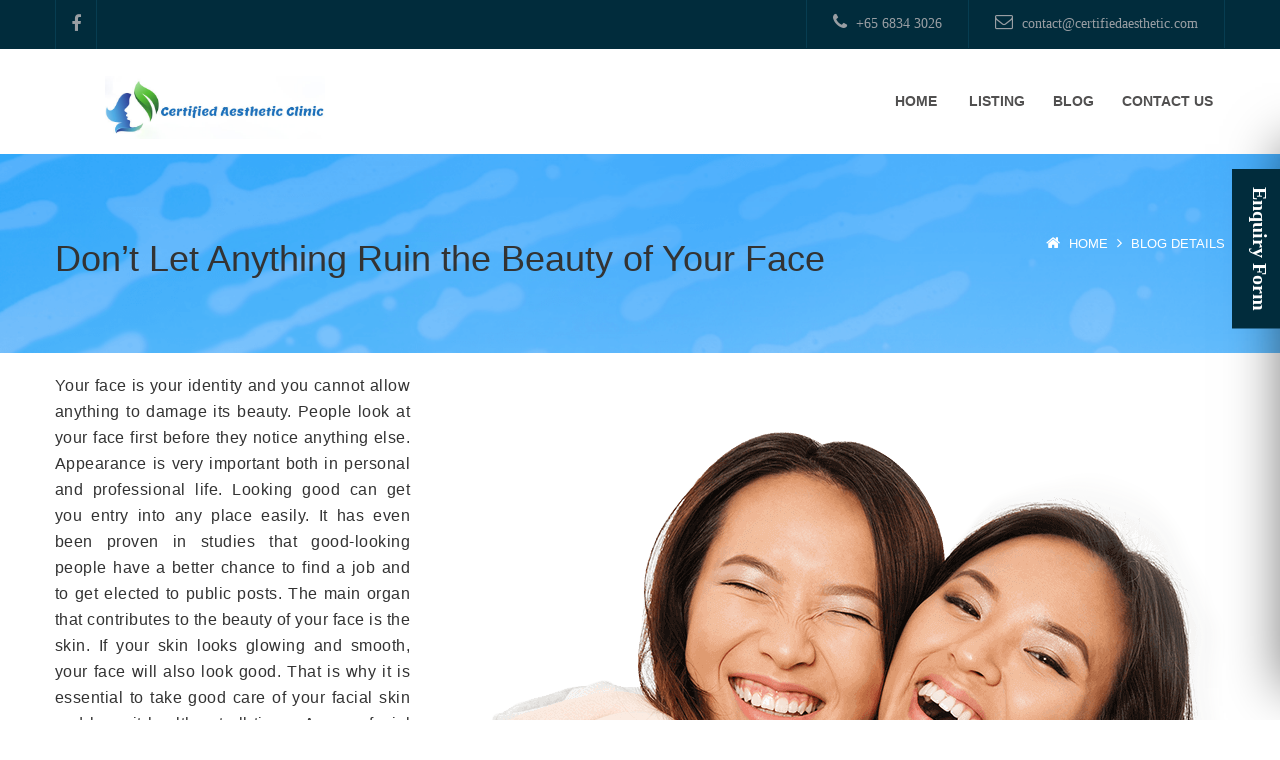

--- FILE ---
content_type: text/html; charset=UTF-8
request_url: https://www.certifiedaesthetic.com/dont-let-anything-ruin-the-beauty-of-your-face.php
body_size: 7613
content:
<!DOCTYPE html>
<html>
<head>
	<meta charset="UTF-8">
	    <link rel="alternate" hreflang="x-default" href="https://www.certifiedaesthetic.com/dont-let-anything-ruin-the-beauty-of-your-face.php" />
    
	<title>Protect Your Look – Certified Aesthetic Experts</title>
	<!-- Responsive Meta Tag -->
	<meta name="viewport" content="width=device-width, initial-scale=1">
	<link rel="canonical" href="https://www.certifiedaesthetic.com/dont-let-anything-ruin-the-beauty-of-your-face.php" />
	<meta name="description" content="Explore the secrets to keeping your skin flawless and radiant! Our latest blog offers practical tips to enhance beauty of your face."/>
	<meta name="keywords" content="" />
<meta name="google-site-verification" content="z_iG4qr19Baxvkl3FQn75khHetTMuCsVbDdbO9ys5Xw" />
<meta property="og:site_name" content="Aesthetics Medical Clinic">
<meta property="og:url" content="https://www.certifiedaesthetic.com/dont-let-anything-ruin-the-beauty-of-your-face.php">
<meta property="og:title" content="Protect Your Look – Certified Aesthetic Experts">
<meta property="og:description" content="Explore the secrets to keeping your skin flawless and radiant! Our latest blog offers practical tips to enhance beauty of your face.">
<meta name="twitter:title" content="Protect Your Look – Certified Aesthetic Experts">
<meta name="twitter:description" content="Explore the secrets to keeping your skin flawless and radiant! Our latest blog offers practical tips to enhance beauty of your face.">

<meta name="twitter:card" content="https://www.certifiedaesthetic.com/img/resources/logo.jpg">
<meta name="twitter:title" content="Protect Your Look – Certified Aesthetic Experts">
<meta name="twitter:description" content="Explore the secrets to keeping your skin flawless and radiant! Our latest blog offers practical tips to enhance beauty of your face.">
<meta name="twitter:image" content="https://www.certifiedaesthetic.com/img/resources/logo.jpg">
<meta name="twitter:url" content="https://www.certifiedaesthetic.com/dont-let-anything-ruin-the-beauty-of-your-face.php">


<!-- Google Tag Manager -->
<script>(function(w,d,s,l,i){w[l]=w[l]||[];w[l].push({'gtm.start':
new Date().getTime(),event:'gtm.js'});var f=d.getElementsByTagName(s)[0],
j=d.createElement(s),dl=l!='dataLayer'?'&l='+l:'';j.async=true;j.src=
'https://www.googletagmanager.com/gtm.js?id='+i+dl;f.parentNode.insertBefore(j,f);
})(window,document,'script','dataLayer','GTM-WSM9T4J');</script>
<!-- End Google Tag Manager -->
	<link rel="icon" href="img/favicon.png">
	<!-- main stylesheet -->
	<link rel="stylesheet" href="css/style.css">
	<!-- responsive stylesheet -->
	<link rel="stylesheet" href="css/responsive.css">
	<!-- Owl Carousel CSS -->
	<link rel="stylesheet" href="css/owl.carousel.min2.css">
	<link rel="stylesheet" href="css/owl.theme.default.min2.css">
	<!-- Href Lang  -->
	<link rel="alternate" hreflang="en-SG" href="https://www.certifiedaesthetic.com/dont-let-anything-ruin-the-beauty-of-your-face.php">
	<meta name="author" content="www.certifiedaesthetic.com">
<script>
let str = window.location.href;
var lastChar = str.substr(-1);
without = str.replace(/(?:\/+(\?))/, '$1').replace(/\/+$/, '')
if(str != 'https://www.certifiedaesthetic.com/')
if(lastChar=='/')
{
    window.location.replace(without);
}
</script>
	<!-- Schema JSON LD -->
<script type="application/ld+json">
{
  "@context": "https://schema.org",
  "@type": "HealthClub",
  "name": "Certified Aesthetic",
  "image": "https://www.certifiedaesthetic.com/img/resources/logo.jpg",
  "@id": "https://www.certifiedaesthetic.com/",
  "url": "https://www.certifiedaesthetic.com/",
  "telephone": "+65 9021 7520",
  "priceRange": "SGD",
  "address": {
    "@type": "PostalAddress",
    "streetAddress": "10 Ubi Cres, #04-50 Lobby C, Ubi Techpark, Singapore 408564",
    "addressLocality": "Singapore",
    "postalCode": "408564",
    "addressCountry": "SG"
  } 
}
</script>
<link
    rel="stylesheet"
    href="https://cdnjs.cloudflare.com/ajax/libs/intl-tel-input/17.0.8/css/intlTelInput.css"/>

<script async src="https://pagead2.googlesyndication.com/pagead/js/adsbygoogle.js?client=ca-pub-1365421902408827" crossorigin="anonymous"></script>
 
</head>
<body>
    <!-- Google Tag Manager (noscript) -->
<noscript><iframe src="https://www.googletagmanager.com/ns.html?id=GTM-WSM9T4J"
height="0" width="0" style="display:none;visibility:hidden"></iframe></noscript>
<!-- End Google Tag Manager (noscript) -->

	<!-- preloader -->
<!-- 	<div class="preloader"></div> -->
	
	<!-- #topbar -->
	<section id="topbar">
		<div class="container">
			<div class="row">
				<div class="social pull-left">
					<ul>
						<li><a href="https://www.facebook.com/certifiedaesthetic"><i class="fa fa-facebook"></i></a></li>
						<!-- <li><a href="#"><i class="fa fa-twitter"></i></a></li>
						<li><a href="#"><i class="fa fa-google-plus"></i></a></li>
						<li><a href="#"><i class="fa fa-linkedin"></i></a></li> -->
					</ul>
				</div>  <!-- /.social -->
				<div class="contact-info pull-right">
					<ul>
						<li><a href="tel:+6568343026" class="hvr-bounce-to-bottom"><i class="fa fa-phone"></i> +65 6834 3026</a></li>
						<li><a href="mailto:contact@certifiedaesthetic.com" class="hvr-bounce-to-bottom"><i class="fa fa-envelope-o"></i> contact@certifiedaesthetic.com</a></li>
					</ul>
				</div> <!-- /.contact-info -->
			</div>
		</div>
	</section> <!-- /#topbar -->

	<!-- header -->
	<header>
		<div class="search-box">
			<div class="container">
				<div class="pull-right search  col-lg-3 col-md-4 col-sm-5 col-xs-12">
					<form action="#">
						<input type="text" placeholder="Search Here"> <button type="submit"><i class="icon icon-Search"></i></button>
					</form>
				</div>
			</div>
		</div>
		
	
		<div class="container">
			<div class="row">
				<div class="col-lg-3 col-md-4 col-lg-offset-0 logo">
					<a href="https://www.certifiedaesthetic.com/">
						<img src="img/resources/logo.jpg" alt="Certified Aesthetic">
					</a>
				</div>
				<nav class="col-lg-9 col-md-8 col-lg-pull-0  mainmenu-container">
										<button class="mainmenu-toggler">
						<i class="fa fa-bars"></i>
					</button>
					<ul class="mainmenu pull-right">
					     						<li>
							<a href="https://www.certifiedaesthetic.com" class="hvr-overline-from-left ">Home</a>
						</li>
						<li>
					
							
						</li>
						<li class="dropdown"><a href="listing.php" class="hvr-overline-from-left">Listing</a>
							<ul class="submenu">
							     <li><a class="" href="best-aesthetic-clinic-singapore.php">Aesthetic Clinic Singapore</a></li>
							     <li><a class="" href="hifu-treatment-singapore.php">Hifu Face Treatment CLINICS</a></li>
							     <li><a class="" href="best-mole-removal-clinics-singapore.php">Mole Removal Clinics</a></li>
							     <li><a class="" href="best-skincare-brands-singapore.php">Best Local Skincare Brands</a></li>
							     
							     <li><a class="" href="best-acne-scar-removal-clinics-in-singapore.php">Best Acne Scar Removal Clinics</a></li>
							     <li><a class="" href="best-physiotherapy-clinics-in-singapore.php">Physiotherapy Clinics</a></li>							     
							     
							     <li><a class="" href="best-laser-hair-removal-clinics-in-singapore.php">Laser Hair Removal Clinic</a></li>
							     <li><a class="" href="best-podiatrist-in-singapore.php">Podiatrist Clinics</a></li>
							     <li><a class="" href="best-orthopaedic-specialists-in-singapore.php">Best Orthopaedic Specialists</a></li>
							     <li><a class="" href="top-10-hair-transplant-clinics-singapore.php">Hair Transplant Clinics</a></li>
							     
							     <li><a class="" href="pico-laser-treatment-singapore.php">Pico Laser Treatment</a></li>
							     <li><a class="" href="best-botox-clinics-singapore.php">Best Botox Clinics in Singapore</a></li>
							     <li><a class="" href="anti-ageing-clinics-singapore.php">Best Anti-Ageing Clinics in Singapore</a></li>
							     <li><a class="" href="dermal-filler-clinics-singapore.php">Best Dermal Filler Clinics in Singapore</a></li>
							</ul>
						</li>
						<li><a href="blog.php" class="hvr-overline-from-left ">Blog</a></li>
						<li><a href="contact.php" class="hvr-overline-from-left ">Contact Us</a></li>
					</ul>
				</nav>
			</div>
		</div>
	</header> <!-- /header --><!-- #page-title --><section id="page-title">

<div class="container">

<div class="row">

<div class="col-lg-12">
<!-- .title -->

<div class="title pull-left"><h1>Don’t Let Anything Ruin the Beauty of Your Face</h1>
</div> 
<!-- /.title -->
<!-- .page-breadcumb -->

<div class="page-breadcumb pull-right"><i class="fa fa-home"></i> <a href="/">Home</a> <i class="fa fa-angle-right"></i> 

<span>Blog Details
</span>
</div> 
<!-- /.page-breadcumb -->
</div>
</div>
</div></section> 
<!-- /#page-title -->
<!-- #our-mission --><section id="blog">

<div class="container">

<div class="blog-detail-inner">
	<img src="img/blog-92-banner.png" alt="Dermatologist in Singapore for Acne">
<p>Your face is your identity and you cannot allow anything to damage its beauty. People look at your face first before they notice anything else. Appearance is very important both in personal and professional life. Looking good can get you entry into any place easily. It has even been proven in studies that good-looking people have a better chance to find a job and to get elected to public posts. The main organ that contributes to the beauty of your face is the skin. If your skin looks glowing and smooth, your face will also look good. That is why it is essential to take good care of your facial skin and keep it healthy at all times. As your facial skin is exposed to the elements of nature and pollution, it is easy for it to get damaged. Certain internal factors like aging, hormonal imbalance, sickness, etc. can also damage your skin.</p>
<p><strong>Read Also: <a href="https://www.certifiedaesthetic.com/combating-acne-and-its-aftermath-effectively.php">Combating Acne and Its Aftermath Effectively</a></strong></p>
<h2 style="font-size:24px;">Acne – The Affliction That Everyone Dreads</h2>

<p>If there is one condition that most youngsters dread it is acne. It mainly affects people who are in the adolescent age. But it can also affect people of all ages if there is a hormone imbalance in the body or other conditions. Both males and females are affected by acne. It occurs more on the face and this can last for some time. The breakout is severe in many cases where the patient suffers severe pain. Whiteheads, blackheads, and pimples occur on the forehead, face, chest, and shoulders. These occur when your hair follicles get clogged with oil and dead skin cells. Acne can be treated by the <a href="https://www.certifiedaesthetic.com/acne-scar-treatment-singapore.php"><strong>best acne dermatologist in Singapore</strong></a> followed by care at home. It will take some time to get fully cured as new pimples seem to crop up. </p>
<p>Acne is marked by the presence of whiteheads, blackheads, pimples, papules, nodules, and cystic lesions. There are many home remedies for acne, but it is better to see a polyclinic dermatologist if the home treatment doesn't work. Going to the aesthetic clinics will help you in curbing the breakout in the initial stages. The less severe the breakout, the less suffering you have. Pimples can be painful. They can break and form permanent scars. Acne can be more severe in people who have oily skin. Your diet can also be a reason for the severity of the acne. Your doctor will recommend a change in diet to reduce the breakout. </p>
<h3>What Causes Acne?</h3>
<p>Acne is caused by the hormone imbalance that occurs during puberty. The hormone androgen is produced in excess in boys and girls during puberty. This triggers the excess production of oil in the sebaceous glands. The hair follicles can get clogged because the excess oil is blocked by dead skin cells and dirt on the surface. This can lead to bulging of the hair follicle called the whitehead. Blackheads form when bacteria and oil are exposed to air. Pimples are reddish swellings appearing at the hair follicle as they get infected by bacteria. It is the pimples that burst to cause scars on the skin. If you want to avoid the scars you must get acne treated by a <a href="https://www.certifiedaesthetic.com/acne-scar-treatment-singapore.php"><strong>dermatologist in Singapore for acne</strong></a> who can be found in the aesthetic clinics. </p>
<p><strong>Read Also: <a href="https://www.certifiedaesthetic.com/the-best-skin-treatments-are-now-safe-and-affordable.php">The Best Skin Treatments Are Now Safe and Affordable</a></strong></p>
<p>Various factors can cause or aggravate acne. Along with the hormonal imbalance, family history can also be a factor. If your parents suffered from severe acne, you can expect the same for yourself. Creams and lotions that stay on the skin can also be a factor. Food grease from the kitchen will also make the situation worse. Stress is another factor that makes acne become more serious. If you avoid these factors you can escape with a mild affliction that will vanish very soon. </p>
<h3>Getting Treatment for Acne</h3>
<p>The best way to get treated for acne is to visit an aesthetic clinic where you can find solutions for almost all of your skin problems. The dermatologist for acne attached to the clinic can be of great help in diagnosing the problem correctly and recommending the right treatment for your condition. The treatment methods aim to reduce the affliction, avoid damage by scarring, and making the scars look less visible. The first aim is to reduce oil production and control the infection. Oral medication is given to many people to control the bacterial infection and reduce pain caused by the pimples. Some lotions may be prescribed to reduce the oiliness of the skin.</p>
<p>The best way to get a complete cure from acne is to undergo the various therapies that are offered by the aesthetic clinics. Laser therapy has been found to be very effective in treating acne. Chemical peels have also been found to be very effective. </p>


</div>
</div></section> 
<!-- /#our-mission -->
<!-- footer --><!-- footer -->
<footer>

    <div class="container">

        <div class="row">

            <div class="col-lg-12 col-md-12">

                <div class="request-for-qoute-wrap"><a href="contact.php"
                        class="request-for-qoute wow slideInDown hvr-bounce-to-right">Request for a Free Quote</a></div>

                <nav class="footer-menu">

                    <button class="footer-nav-toggler hvr-bounce-to-right">Footer Menu <i
                            class="fa fa-bars"></i></button>

                    <ul>

                        <li><a href="/">Home</a></li>

                    

                        <li><a href="contact.php">Contact Us</a></li>

                    </ul>

                </nav>

            </div>

        </div>

        <div class="row">

            <!-- .widget -->

            <div class="col-lg-3 col-md-3 col-sm-6 col-xs-6 widget">

                <h3>About Us</h3>

                <p>Certified Aesthetic is an information platform that comprises vetted information on the best aesthetic clinics and qualified doctors in Singapore. We assist customers in finding reliable providers of skin tightening, acne scar treatment, hair removal, mole removal, and other high-tech aesthetic surgeries, and it is easier to compare the available options and select the correct clinic without doubt.</p>
                <div class="footer-links-fifth newsize mt-2 mb-2" style="display:flex;justify-content:center;">
                    <a href="https://topinsingapore.sg/aesthetics-clinics/" target="_blank">
                        <img src="https://www.genicsolutions.com/wp-content/uploads/2025/07/topinsingapore-badge.png" alt="topinsingapore badge" style="max-width: 100px;float: left;padding-left: 0px;padding-bottom: 15px;">
                    </a>
                </div>

            </div> <!-- /.widget -->

            <!-- .widget -->

            <div class="col-lg-6 col-md-6 col-sm-6 col-xs-6 widget">
                <h3>Clinic Services</h3>
                <ul class="footer-services">
                    <li><a href="https://www.certifiedaesthetic.com/best-aesthetic-clinic-singapore.php">Aesthetic Clinic Singapore</a></li>
                    <li><a href="https://www.certifiedaesthetic.com/best-mole-removal-clinics-singapore.php">Mole Removal Singapore</a></li>
                    <li><a href="https://www.certifiedaesthetic.com/best-laser-hair-removal-clinics-in-singapore.php">Laser Hair Removal Singapore</a></li>
                    <li><a href="https://www.certifiedaesthetic.com/best-acne-scar-removal-clinics-in-singapore.php">Acne Scar Treatment Singapore</a></li>
                    <li><a href="https://www.certifiedaesthetic.com/top-10-hair-transplant-clinics-singapore.php">Hair Transplant Singapore</a></li>
                    <li><a href="https://www.certifiedaesthetic.com/pico-laser-treatment-singapore.php">Pico Laser Treatment</a></li>
                    <li><a href="https://www.certifiedaesthetic.com/hifu-treatment-singapore.php">HIFU Treatment Singapore</a></li>
                    <li><a href="https://www.certifiedaesthetic.com/chemical-peel-singapore.php">Chemical Peel Services</a></li>
                    <li><a href="https://www.certifiedaesthetic.com/dermal-lip-fillers-singapore.php">Dermal Lip Fillers Services</a></li>
                    <li><a href="https://www.certifiedaesthetic.com/face-slimming-singapore.php">Face Slimming Singapore</a></li>
                    <li><a href="https://www.certifiedaesthetic.com/skin-care-clinic-singapore.php">Skin Care Clinic Service</a></li>
                    <li><a href="https://www.certifiedaesthetic.com/skin-booster-singapore.php">Skin Booster Services</a></li>
                    <li><a href="https://www.certifiedaesthetic.com/skin-tightening-treatment-singapore.php">Skin Tightening Treatment</a></li>
                    <li><a href="https://www.certifiedaesthetic.com/anti-ageing-clinics-singapore.php">Anti-Ageing Clinics Singapore</a></li>
                    <li><a href="https://www.certifiedaesthetic.com/sitemap.php">Sitemap</a></li>

                </ul>
            </div> <!-- /.widget -->

            <!-- .widget -->

            <div class="col-lg-3 col-md-3 col-sm-6 col-xs-6 widget">

                <h3>Get in Touch</h3>

                <ul class="contact-info">

                    <li><i class="fa fa-map-marker"></i> 10 Ubi Cres, #04-50 Lobby C,<br> Ubi Techpark, Singapore 408564</li>

                    <li><i class="fa fa-phone"></i><a href="tel:6568343026">+65 6834 3026</a></li>

                    <li><i class="fa fa-envelope-o"></i><a
                            href="mailto:contact@certifiedaesthetic.com">contact@certifiedaesthetic.com</a></li>

                </ul>

                <ul class="social" style="margin:10px 0px 20px;">

                    <li><a href="https://www.facebook.com/certifiedaesthetic" target="_blank"
                            class="hvr-radial-out"><i class="fa fa-facebook"></i></a></li>
                </ul>



            </div> <!-- widget -->

            <!-- widget -->

        </div>

    </div>

</footer> <!-- /footer -->



<!-- #bottom-bar -->

<section id="bottom-bar">

    <div class="container">

        <div class="row">

            <!-- .copyright -->

            <div class="col-md-12 text-center">

                <div class="copyright">

                    <p style="line-height: 40px; text-align: center;">Copyright &copy; Certified Aesthetic Clinic 2026.
                        All rights reserved. <br>

                        Developed By BThrust - <a
                            href="https://www.bthrust.com/web-design-and-delvelopment.html">Website
                            Design Services</a> and <a href="https://www.bthrust.com/seo-company.html">SEO Company in
                            Singapore</a></p>

                </div>

            </div>
        </div>
    </div>
</section><!-- /#bottom-bar -->



<!-- enquiry form start -->

<div class="sidebar-contact">

    <div class="toggle"></div>
    <div class="scroll">
        <!-- Form start -->

        <div class="banner">
            <div class="banner-form">
                <div class="tab-content">
                    <div>
                        <p class="txt-highlight  txt-m">Request a free quote</p>
                        <div class="quickSidebarFrom">
                            <form id="enquiry_form_all" class="rqa-form" method="post" action= "/contactmail.php">
                                <p class="enquiry-name-spacial-chracter">
                                    <label style="display: block;">Name:</label>
                                    <input aria-invalid="false" aria-required="true"
                                        class="input-name namefield form-control validate-name-enquery" name="name"
                                        placeholder="" size="40" type="text" maxlength="20" required=""
                                        data-validation="length" id="nameQuick" data-validation-length="3-50" 
                                        data-validation-error-msg="Name has not less or more than 3-50 characters"
                                        value="" />
                                <div id="nameErrorDiv"></div>
                                </p>
                                <p class="address-spacial-email-enquery">
                                    <label style="display: block;">Email:</label>
                                    <input aria-invalid="false" aria-required="true" id="emailQuick"
                                        class="input-name form-control validate-email-enquery" name="email" placeholder=""
                                        size="40" type="email" maxlength="30" required="" data-validation="email"
                                        value="" />
                                <div id="emailError"></div>
                                </p>
                                <p class="phone-spacial-chracter">
                                    <label style="display: block;" for="tel">Phone:</label>
                                    <input aria-invalid="false" aria-required="true" type="text" id="phone" class="form-control formphone " placeholder="+65-00000000"
                                        name="mobile" minlength="12" maxlength="20" required=""  onkeypress="return onlyNumberKey(event)" style="width: 100%;">
                                </p>
                                <p class="spacial-chracter-city">
                                    <label style="display: block;">City:</label>
                                    <input aria-invalid="false" aria-required="true"
                                        class="input-name formcity form-control validate-city" name="city" placeholder=""
                                        maxlength="20" size="40" type="text" id="city" required="" data-validation="length"
                                        data-validation-length="3-50"
                                        data-validation-error-msg="Name has not less or more than 3-50 characters"
                                        value="" />
                                <div id="validatecity"></div>
                                </p>
                                <div class="input-text form-group form-data-field">
            					    <input class="form-control" name="data" maxlength="100" size="40" type="text" value="" />
            					</div>
                                <p class="clearfix"><button type="submit" name="home_submit"
                                        class="hvr-bounce-to-right validation-submit-enquiry" value="Send">get a
                                        quote</button></p>
                            </form>
                        </div>
                    </div>
                 </div>
            </div>
        </div>
        <!-- form end -->
    </div>
</div>
<!-- enquiry form end -->



<script src="js/jquery.min.js"></script>
<!-- jQuery JS -->

<script src="js/bootstrap.min.js"></script> <!-- BootStrap JS -->
<script src="js/owl.carousel.min2.js"></script> 

<!-- Gmap Helper -->

<script src="js/gmap.js"></script> <!-- gmap JS -->

<script src="js/wow.js"></script> <!-- WOW JS -->

<script src="js/isotope.pkgd.min.js"></script> <!-- iSotope JS -->

<!--script src="js/owl.carousel.min.js"></script --> <!-- OWL Carousle JS -->

<script src="js/jquery.themepunch.tools.min.js"></script> <!-- Revolution Slider Tools -->

<script src="js/jquery.themepunch.revolution.min.js"></script> <!-- Revolution Slider -->

<script src="js/jquery.fancybox.pack.js"></script> <!-- FancyBox -->

<script src="js/validate.js"></script> <!-- Form Validator JS -->

<script src="js/jquery.easing.min.js"></script> <!-- EaseIng JS -->

<script src="js/custom.js"></script> <!-- Custom JS -->

<!--script src="https://cdnjs.cloudflare.com/ajax/libs/jquery/3.6.0/jquery.min.js"></script -->

<script src="https://cdnjs.cloudflare.com/ajax/libs/intl-tel-input/17.0.13/js/intlTelInput-jquery.min.js"></script>

<script src="https://cdnjs.cloudflare.com/ajax/libs/intl-tel-input/11.0.4/js/utils.js"></script>
<script src="js/contact.js"></script> <!-- Valid JS -->
<script src="js/valid.js"></script> <!-- Valid JS -->
<!-- script>
// var onloadCallback = function() {
//     grecaptcha.render('html_element', {
//         'sitekey': '6LeNsiQoAAAAAKhwNfKbgGiTI091Q-Ic7meCAQLS'
//     });
//     	grecaptcha.render('captcha_element_second', {
//             'sitekey': '6LfHjaoUAAAAAJxjl_vGCEStMnfW-flEzHvoyl9H'
//         });
// };
</script -->

<script>
$(document).ready(function() {
    $('.toggle').click(function() {
        $('.sidebar-contact').toggleClass('active');
        $('.toggle').toggleClass('active');
    })
    $('.toggle').click(function() {
        $('#nameErrorDiv,#emailError,#validatecity,#validatecity,.city-error,#enquiry_form_all .name-quick-error,.email-error,.phone-error').html('');
        $('#phone').attr('placeholder', '+65-00000000');
        $('.name-validation').removeAttr('style');
        $('.validate-name-enquery,#phone,.validate-email-enquery,.validate-city').removeAttr('style');
        $('.validate-name-enquery,#phone,.validate-email-enquery,.validate-city').removeClass('error');
        $('#phone').intlTelInput('setCountry', 'sg');
        $('#enquiry_form_all').get(0).reset()
    });
})
</script>
<script type="text/javascript">
var Tawk_API = Tawk_API || {},
    Tawk_LoadStart = new Date();
(function() {
    var s1 = document.createElement("script"),
        s0 = document.getElementsByTagName("script")[0];
    s1.async = true;
    s1.src = 'https://embed.tawk.to/60d1b6c97f4b000ac038e33e/1f8pj41vo';
    s1.charset = 'UTF-8';
    s1.setAttribute('crossorigin', '*');
    s0.parentNode.insertBefore(s1, s0);
})();
</script>
<script src="js/jquery-scrolltofixed-min.js"></script>
<script>
$(document).ready(function() {
    $('.js-sidebar-menu').scrollToFixed({
        marginTop: 50,
    });
    $(window).scroll(function() {
        if (isScrolledIntoView('footer'))
            $('.js-sidebar-menu').css('visibility', 'hidden');
        else {
            $('.js-sidebar-menu').css('visibility', 'visible');
        }
    });
    function isScrolledIntoView(elem) {
        var docViewTop = $(window).scrollTop();
        var docViewBottom = docViewTop + $(window).height();
        var elemTop = $(elem).offset().top;
        var elemBottom = elemTop + $(elem).height();
        return ((elemTop < docViewBottom));
    }
    $('.js-navigation-item').bind('click', function(e) {
        e.preventDefault();
        var target = $(this).attr("href");
        if (target.length > 1) {
            $('html, body').stop().animate({
                scrollTop: $(target).offset().top
            }, 600, function() {
                location.hash = target;
            });
        }
        return false;
    });
});
$(window).scroll(function() {
    var scrollDistance = $(window).scrollTop();
    $('.article-section').each(function(i) {
        if ($(this).position().top - 2 <= scrollDistance) {
            $('.js-navigation-list .js-navigation-item.active').removeClass('active');
            $('.js-navigation-list .js-navigation-item').eq(i).addClass('active');
        }
    });
}).scroll();
</script>
<script src="https://www.google.com/recaptcha/api.js?onload=&render=explicit"></script>
</body>
</html>

--- FILE ---
content_type: text/html; charset=utf-8
request_url: https://www.google.com/recaptcha/api2/aframe
body_size: -103
content:
<!DOCTYPE HTML><html><head><meta http-equiv="content-type" content="text/html; charset=UTF-8"></head><body><script nonce="fD9xguY7qGUZIJHVdSo_fA">/** Anti-fraud and anti-abuse applications only. See google.com/recaptcha */ try{var clients={'sodar':'https://pagead2.googlesyndication.com/pagead/sodar?'};window.addEventListener("message",function(a){try{if(a.source===window.parent){var b=JSON.parse(a.data);var c=clients[b['id']];if(c){var d=document.createElement('img');d.src=c+b['params']+'&rc='+(localStorage.getItem("rc::a")?sessionStorage.getItem("rc::b"):"");window.document.body.appendChild(d);sessionStorage.setItem("rc::e",parseInt(sessionStorage.getItem("rc::e")||0)+1);localStorage.setItem("rc::h",'1768971937234');}}}catch(b){}});window.parent.postMessage("_grecaptcha_ready", "*");}catch(b){}</script></body></html>

--- FILE ---
content_type: text/css
request_url: https://www.certifiedaesthetic.com/css/style.css
body_size: 16441
content:
/*@import url(http://fonts.googleapis.com/css?family=Raleway:400,100,200,300,500,600,700,800,900);@import url(http://fonts.googleapis.com/css?family=Open+Sans:300italic,400italic,600italic,700italic,800italic,400,300,600,700,800);*/@import url(bootstrap.min.css);@import url(animate.css);@import url(font-awesome.min.css);@import url(hover.css);@import url(owl.carousel.css);@import url(owl.theme.default.min.css);@import url(settings.css);@import url(strocke-gap-icons-style.css);@import url(jquery.fancybox.css);body{font-family:Raleway,sans-serif;font-size:16px;line-height:26px}li,ul{list-style:none;margin:0;padding:0}a,a:active,a:focus,a:hover{text-decoration:none;outline:0}img{max-width:100%;float: right;padding-left: 50px;padding-top: 15px;}p{letter-spacing:.03em;text-align:justify}.container{padding:0}.parallax-container{position:absolute;top:0;left:0;width:100%;height:100%;overflow:hidden}.parallax{position:absolute;top:0;left:0;width:100%;height:100%;background-position:center center;background-repeat:no-repeat;background-attachment:scroll;-webkit-background-size:cover;background-size:cover;z-index:-1}.bg-img-sharp-effect{-webkit-filter:contrast(.75);filter:contrast(.75);mix-blend-mode:overlay}#topbar{background:#012c3c;color:#999ea3}#topbar .container .row{margin:0}#topbar .social ul li{display:inline}#topbar .social ul li a{display:inline-block;font-size:18px;line-height:49px;border-left:1px solid #073d51;padding:0 15px;color:#999ea3;-webkit-transition:all .3s ease;transition:all .3s ease}#topbar .social ul li:hover a{background:#1871bd;color:#fff}#topbar .social ul li a i{-webkit-transition:all .3s ease;transition:all .3s ease}#topbar .social ul li:hover a i{-webkit-transform:rotate(360deg);-ms-transform:rotate(360deg);transform:rotate(360deg)}#topbar .social ul li:last-child a{border-right:1px solid #073d51}#topbar .contact-info ul li{float:left}#topbar .contact-info ul li a{display:inline-block;font-size:14px;line-height:48px;padding:0 26px;border-left:1px solid #073d51;color:#999ea3;font-family:'Open Sans';font-weight:500;-webkit-transition:all .3s ease;transition:all .3s ease}#topbar .contact-info ul li a:before,#topbar .contact-info ul li:hover a{background:#12aef8;color:#fff}#topbar .contact-info ul li a i.fa{font-size:18px;margin-right:5px}#topbar .contact-info ul li:last-child a{border-right:1px solid #073d51}header{background:#fff;position:relative;-webkit-transition:all .3s ease;transition:all .3s ease}header .logo{margin-top:12px;-webkit-transition:all .3s ease;transition:all .3s ease}header .mainmenu-container ul{text-align:right;display:inline-block}header .mainmenu-container ul li{display:inline-block;line-height:105px;-webkit-transition:all .3s ease;transition:all .3s ease}header .mainmenu-container ul li a{display:inline-block;font-size:14px;color:#515050;font-weight:700;text-transform:uppercase;padding:0 12px;position:relative;-webkit-transition:all .3s ease;transition:all .3s ease;vertical-align:bottom}header .mainmenu-container ul li a:hover,header .mainmenu-container>ul>li.current>a{color:#1871bd}header .mainmenu-container ul li a:before{height:4px;background:#1871bd}header .mainmenu-container ul li.current a:before{right:0}header .mainmenu-container ul li.top-icons a{padding:0 5px}header .mainmenu-container ul li.top-icons a i{color:#31afe2;font-size:16px;border:1px solid #d8d8d8;padding:10px;border-radius:50%;transition:all .3s ease}header .mainmenu-container ul li.top-icons:hover a i{border-color:#1871bd;color:#1871bd}header .search-box{background:#1871bd;padding:10px 0;display:none}header .search-box form{background:#fff;border:1px solid #fff;height:35px;padding:0 10px;line-height:35px;border-radius:4px;font-size:14px}header .search-box form input{width:85%;background:0 0;border:none;outline:0}header .search-box form button{background:0 0;color:#31afe2;outline:0;border:none}header .cart-box{background:#51b7e3;padding:10px 0;display:none}header .cart-box p{color:#fff;font-size:15px;text-align:right;margin-bottom:0}header .cart-box .icon{font-size:18px}header .cart-box span{color:#1871bd;font-weight:700;font-family:'Open Sans'}.header-fixed{position:fixed;top:0;width:100%;z-index:999999999;box-shadow:0 3px 5px rgba(81,183,227,.2);-webkit-transition:all .3s ease-out;transition:all .3s ease-out}header.header-fixed .mainmenu-container ul li{line-height:75px}header.header-fixed .logo{margin-top:12px}.mainmenu-container ul>li{position:relative;margin:0;padding:0}.mainmenu-container ul>li>ul{background:#fff;position:absolute;top:200%;left:-92px;z-index:9999;width:310px;visibility:hidden;opacity:0;border-top:2px solid #1871bd;-webkit-box-shadow:0 5px 5px 1px rgba(0,0,0,.2);box-shadow:0 1px 5px 1px rgba(0,0,0,.2);-webkit-transition:all .4s ease .1s;transition:all .4s ease .1s}.mainmenu-container ul>li:hover>ul{top:100%;visibility:visible;opacity:1}.mainmenu-container ul>li>ul>li{display:block;position:relative}header nav.mainmenu-container ul>li>ul>li>a{border-bottom:1px solid #f1f1f1;color:#787878;display:block;font-size:13px;font-weight:600;line-height:35px;padding:0 35px;position:relative;text-align:left;text-transform:uppercase;transition:all .3s ease 0s}header nav.mainmenu-container ul>li>ul>li>a:after{content:'\f105';font-family:FontAwesome;color:#999;font-size:14px;line-height:35px;position:absolute;top:0;left:20px;transition:all .3s ease}header nav.mainmenu-container ul>li>ul>li>a:hover:after{color:#1871bd}header nav.mainmenu-container ul>li>ul>li:last-child>a{border:none}header nav.mainmenu-container ul>li>ul>li>a:hover{color:#1871bd}.mainmenu-container ul>li.dropdown:after{font-family:FontAwesome;content:'\f0d7';position:absolute;bottom:20px;display:block;color:#1871bd;line-height:20px;font-size:16px;text-align:center;z-index:5;width:100%;cursor:pointer;opacity:0;transition:all .3s ease}.mainmenu-container ul>li.dropdown:hover:after{opacity:1}.header-fixed .mainmenu-container ul>li.dropdown:after{bottom:10px}.mainmenu-container ul>li>ul>li{position:relative;margin:0;padding:0;overflow:hidden}.mainmenu-container ul>li>ul>li>ul{background:#fff;position:absolute;top:100%;left:200%;z-index:9999;width:240px;visibility:hidden;opacity:0;-webkit-transition:all .4s ease .1s;transition:all .4s ease .1s}.mainmenu-container ul>li>ul>li:hover{overflow:visible}.mainmenu-container ul>li>ul>li:hover>ul{left:100%;visibility:visible;opacity:1;top:0}.mainmenu-container ul>li>ul>li>ul>li{display:block;position:relative}.mainmenu-container ul>li>ul>li>ul>li>a{border-bottom:1px solid #f1f1f1;color:#787878;display:block;font-size:13px;font-weight:600;line-height:35px;padding:0 35px;position:relative;text-align:left;text-transform:uppercase;transition:all .3s ease 0s}.mainmenu-container ul>li>ul>li>ul>li:last-child>a{border:none}.mainmenu-container ul>li>ul>li.dropdown:after{font-family:FontAwesome;content:'\f0da';position:absolute;right:7px;top:9px;width:20px;height:20px;display:block;color:#999;line-height:20px;font-size:16px;text-align:center;z-index:5;cursor:pointer}.mainmenu-container ul>li>ul>li.dropdown:hover:after{color:#1871bd}.banner-container{width:100%;position:relative;padding:0}.banner{width:100%;position:relative}.banner .banner-txt h1{font-size:50px;line-height:50px;color:#2ba2e3;font-weight:900;text-transform:uppercase}.banner .banner-txt h1 span{color:#1871bd}.banner .banner-txt h1:after{content:' ';display:block;width:190px;height:2px;background:#fff;margin:30px 0}.banner .banner-txt p{color:#fff;margin-bottom:35px;word-wrap:break-word}.banner .banner-txt button{border:1px solid #4c7b96;background-color:transparent;color:#fff;text-transform:uppercase;line-height:40px;padding:0 35px;font-weight:700}.banner .banner-txt button:hover{border-color:transparent}.banner .banner-txt button:before{background:#1871bd}.banner .banner-form{background:#fff;padding-bottom:20px;width:300px!important}.banner .banner-form .tab-title{margin:0 -15px;margin-bottom:25px}.banner .banner-form .tab-title div{float:left;color:#444;font-weight:700;text-transform:uppercase;font-size:16px;line-height:50px;border-top:5px solid transparent;background:#e8e8e8;padding:0 22px;cursor:pointer}.banner .banner-form .tab-title div.active{background:#fff;border-top:5px solid #51b7e3}.banner .banner-form .tab-content .txt-highlight{font-size:20px;line-height:45px;color:#fff;font-weight:900;background:#012c3c;text-align:center;text-transform:uppercase;margin:0 -15px;margin-bottom:20px}.banner .banner-form .tab-content p{margin-bottom:15px}.banner .banner-form .tab-content p label{font-size:15px;line-height:34px;color:#000;display:inline-block;margin-right:20px;margin-bottom:0;font-weight:400;width:15%}.banner .banner-form .tab-content p label.error{display:none!important}.banner .banner-form .tab-content p input[type=text]{border: 1px solid rgba(0,0,0,.5);eight:34px;padding-left:10px;width:100%;outline:0;-webkit-transition:all .3s ease;transition:all .3s ease}.banner .banner-form .tab-content p input[type=text].error{border-color:red}.banner .banner-form .tab-content p input[type=text]:focus{background:#51b7e3;color:#fff}.banner .banner-form .tab-content p button{background:#1871bd;color:#fff;border:none;outline:0;font-size:16px;line-height:40px;padding:0 50px;text-transform:uppercase;font-weight:700;float:right}.banner .banner-form .tab-content p button:before{background:#51b7e3}.banner .light-plumber-slider-caption h1{font-size:30px;line-height:50px;color:#fff;font-weight:300;text-transform:uppercase}.banner .bold-plumber-slider-caption h1{font-size:50px;line-height:50px;color:#fff;font-weight:900;text-transform:uppercase}.banner .slider-3 .bold-pxslider-caption h1{font-size:38px;line-height:50px;color:#fff;font-weight:900;background:#1871bd;text-transform:uppercase;padding:0 15px}.banner .slider-3 .light-pxslider-caption h1{font-size:34px;line-height:50px;color:#fff;font-weight:300;background:#013e54;text-transform:uppercase;padding:0 15px}.banner .bold-plumber-slider-caption h2{font-size:50px;line-height:50px;color:#4fa2dd;font-weight:900;text-transform:uppercase}.banner .caption.skewfromright h3{font-size:30px;line-height:50px;color:#4065B3;font-weight:300;text-transform:uppercase}.banner .slider-3 .bold-pxslider-caption h2{font-size:38px;line-height:50px;color:#fff;font-weight:900;background:#1871bd;text-transform:uppercase;padding:0 15px}.banner .slider-3 .light-pxslider-caption h2{font-size:34px;line-height:50px;color:#fff;font-weight:300;background:#013e54;text-transform:uppercase;padding:0 15px}.banner .slider-3 .simple-pxslider-caption{font-size:16px;line-height:50px;color:#383838;font-weight:700;text-transform:uppercase;padding:0 15px;border-bottom:1px solid #d8d8d8}#banner .tp-bullets{display:none}#promotional-text{background:#1871bd;color:#fff}#promotional-text p{margin-bottom:0;font-size:30px;line-height:125px;font-weight:200;color:#fff;text-align:center}#promotional-text p b{font-weight:500}#who-we-are{padding:80px 0}#who-we-are .large-box div{padding:0}#who-we-are .large-box .col-lg-6 img{width:100%}#who-we-are .large-box .col-lg-6:last-child{background:#51b7e3;color:#fff;padding:35.5px 30px}#who-we-are .large-box div h2{font-size:24px;line-height:28px;font-weight:700;text-transform:uppercase;margin:0;margin-bottom:15px}#who-we-are .large-box div p{font-size:15px;line-height:28px;font-weight:500}#who-we-are .large-box .img-holder{position:relative;overflow:hidden}#who-we-are .large-box:hover .img-holder:before{left:0}#who-we-are .large-box .img-holder:before{content:' ';width:100%;height:100%;position:absolute;top:0;left:100%;background:rgba(81,183,227,.75);-webkit-transition:all .3s ease;transition:all .3s ease}#who-we-are .large-box:hover .hvr-bounce-to-left:before{-webkit-transform:scaleX(1);-ms-transform:scaleX(1);transform:scaleX(1);-webkit-transition-timing-function:cubic-bezier(.52,1.64,.37,.66);transition-timing-function:cubic-bezier(.52,1.64,.37,.66)}#who-we-are .large-box .hvr-bounce-to-left:before{background:#1871bd}#who-we-are .single-box .img-holder{position:relative;overflow:hidden}#who-we-are .single-box:hover .img-holder:before{bottom:0}#who-we-are .single-box .img-holder:before{content:' ';width:100%;height:100%;position:absolute;bottom:100%;left:0;background:rgba(254,84,84,.75);-webkit-transition:all .3s ease;transition:all .3s ease}#who-we-are .single-box h2{font-size:16px;line-height:28px;font-weight:700;color:#000;text-transform:uppercase;margin:0;margin-top:25px;-webkit-transition:all .3s ease;transition:all .3s ease}#who-we-are .single-box:hover h2{color:#12aef8}#who-we-are .single-box p{font-weight:500;font-size:14px;line-height:28px;color:#8e8d8d;margin-top:7px}.section-title h2{font-size:24px;line-height:16px;color:#000;font-weight:700;text-transform:uppercase;margin:0;margin-bottom:50px;border-bottom:1px solid #e2e2e2;padding-bottom:20px;position:relative}.section-title h2:before{content:' ';width:50px;height:2px;background:#12aef8;display:block;position:absolute;bottom:-2px;left:0}.section-title-style-2 h1{font-size:24px;line-height:70px;color:#000;font-weight:700;text-transform:uppercase;margin:0;margin-bottom:50px;border:1px solid #ececec;position:relative;border-left:4px solid #12aef8;padding:0 30px}#service-we-provide{padding:80px 0;background:#f9f9f9}#service-we-provide .section-title h1{width:75%}.service-tab-title ul li{font-size:13px;line-height:45px;color:#787878;font-weight:500;padding:0 25px;text-transform:uppercase;border:1px solid #e4e4e4;border-top:0;cursor:pointer;background:#fff;-webkit-transition:all .3s ease;transition:all .3s ease}.service-tab-title ul li:first-child{border-top:1px solid #e4e4e4}.service-tab-title ul li.active,.service-tab-title ul li:hover{color:#2eafe3;position:relative;background:#f9f9f9;border-right:0}.service-tab-title ul li.active:before{content:' ';width:6px;height:100%;background:#12aef8;display:block;position:absolute;bottom:0;left:0}.service-tab-content{position:relative}.service-tab-content>div:last-child{padding:0}.service-tab-content p{font-size:14px;line-height:26px;color:#8e8d8d;font-weight:500;margin-bottom:40px}.service-tab-content ul li{font-size:14px;line-height:35px;margin-left:15px;color:#999}.service-tab-content ul li .fa{color:#1871bd;margin-right:10px;font-size:16px}.service-tab-content .col-lg-8 .col-lg-6:first-child{padding:0}.service-tab-content .col-lg-8 .row{margin:0}.service-tab-content .col-lg-8 .col-lg-6 img{width:100%}.service-tab-content .col-lg-4{position:absolute;right:40px;bottom:-95px;padding:0}.service-tab-content .col-lg-4 img{max-width:none;width:288px}#our-projects{background:url(../img/our-projects/bg.jpg) 0 0 no-repeat;background-size:cover;padding:80px 0}#our-projects .section-title h1{color:#fff;border-color:#30505e}#our-projects .section-title h1:before{background:#12aef8}.masonary-gallery{position:relative;padding:0}#our-projects .masonary-item{position:relative;float:left;overflow:hidden;width:25%;height:245px;margin-bottom:30px;padding:0 15px}#our-projects .masonary-item.width-1{width:25%}#our-projects .masonary-item.width-2{width:50%}#our-projects .masonary-item.height-1{height:520px}#our-projects .masonary-item img{width:100%;height:100%}#our-projects .masonary-item .img-wrap{position:relative}#our-projects .masonary-item .img-wrap .content-wrap{width:100%;height:100%;position:absolute;top:0;left:0;padding:10px;cursor:pointer;background:rgba(254,84,84,.85);opacity:0;-webkit-transition:all .3s ease;transition:all .3s ease}#our-projects .masonary-item:hover .img-wrap .content-wrap{opacity:1}#our-projects .masonary-item .img-wrap .content-wrap .border{width:100%;height:100%;position:relative}#our-projects .masonary-item .img-wrap .content-wrap .border:before{position:absolute;border:1px solid #fff;top:0;left:0;right:0;bottom:0;content:''}#our-projects .masonary-item .img-wrap .content-wrap h4{color:#fff;margin:0;font-size:16px;line-height:22px;text-transform:uppercase;font-weight:700;text-align:center}#our-projects .masonary-item .img-wrap .content-wrap span{color:#fff;display:block;font-size:14px;line-height:22px;text-transform:capitalize;font-weight:500;text-align:center}#our-projects .masonary-item .img-wrap .content-wrap .content{position:relative;top:45%}#our-projects .view-all-btn{text-align:center}#our-projects a.view-all{border:1px solid #4c7b96;background-color:transparent;color:#fff;text-transform:uppercase;line-height:35px;padding:0 29px;font-weight:500;font-size:13px;margin:auto;display:inline-block;margin-top:35px}#our-projects a.view-all:hover{border-color:transparent}#our-projects a.view-all:before{background:#1871bd}#our-specialist{padding:80px 0}#our-specialist .single-member{position:relative;display:block;padding-bottom:75px}#our-specialist .single-member:before{background:#e3e3e3}#our-specialist .single-member img{display:block;margin:auto;padding-top:25px}#our-specialist .single-member .info{width:100%;background:#1871bd;text-align:center;padding:15px 0;position:absolute;bottom:0}#our-specialist .single-member .info:before{background:#51b7e3}#our-specialist .single-member .info a,#our-specialist .single-member .info h2,#our-specialist .single-member .info p{color:#fff}#our-specialist .single-member .info .social{opacity:0;visibility:hidden;-webkit-transition:all .3s ease;transition:all .3s ease;height:0}#our-specialist .col-lg-3:hover .info .social{visibility:visible;opacity:1;display:block;margin-bottom:30px;height:auto}#our-specialist .single-member .info .social li{display:inline}#our-specialist .single-member .info .social li a{display:inline-block;width:35px;height:35px;border-radius:50%;border:1px solid #fff;margin-right:5px;text-align:center}#our-specialist .single-member .info .social li a .fa{font-size:16px;line-height:32px}#our-specialist .single-member .info h2{margin:0;font-size:18px;line-height:22px;color:#fff;text-transform:uppercase;font-weight:700}#our-specialist .single-member .info p{font-size:14px;line-height:22px;color:#fff;margin-bottom:0;text-transform:capitalize;font-weight:500}#our-specialist .col-lg-3:active .info:before,#our-specialist .col-lg-3:focus .info:before,#our-specialist .col-lg-3:hover .info:before{-webkit-transform:scaleY(1);-ms-transform:scaleY(1);transform:scaleY(1);-webkit-transition-timing-function:cubic-bezier(.52,1.64,.37,.66);transition-timing-function:cubic-bezier(.52,1.64,.37,.66)}#testimonials{padding:80px 0;background:#f5f4f4}#testimonials .single-testimonial{background:#fff}#testimonials .single-testimonial .profile-info{padding:15px 0 15px 15px}#testimonials .single-testimonial .profile-info img{position:relative;bottom:30px}#testimonials .single-testimonial .profile-info h2{font-size:14px;line-height:26px;color:#312f3e;font-weight:700;text-transform:uppercase;text-align:center;margin:0;margin-top:-10px}#testimonials .single-testimonial .content{width:61%;padding-top:20px;padding-right:25px;border-top:2px solid #1871bd;padding-left:20px}#testimonials .single-testimonial .content p{font-size:14px;line-height:26px;color:#8e8d8d;font-weight:500;margin-bottom:0}#testimonials .single-testimonial:before{background:#1871bd}#testimonials .single-testimonial .content .fa{font-size:19px;margin-right:10px;color:#51b7e3}#testimonials .single-testimonial:hover .fa,#testimonials .single-testimonial:hover h2,#testimonials .single-testimonial:hover p{color:#fff}#emergency{background:url(../img/emergency/bg.png) top right no-repeat;background-size:cover}#emergency .container{position:relative;padding:35px 0}#emergency .row{margin:0}#emergency .col-lg-3{position:absolute;bottom:0}#emergency h2{font-size:30px;line-height:35px;color:#fff;font-weight:700;text-transform:uppercase;margin:0;margin-bottom:5px}#emergency h2 span{font-weight:300}#emergency p{font-size:18px;line-height:26px;color:#fff}#emergency p.phone-contact{font-size:22px;color:#161f36;font-family:'Open Sans',sans-serif;line-height:46px;margin-bottom:0}#emergency p.phone-contact b{font-size:34px;margin-right:10px;position:relative;top:5px}#emergency p.phone-contact a{border:1px solid #fff;background-color:transparent;color:#fff;text-transform:uppercase;line-height:35px;padding:0 31px;font-weight:500;font-size:14px;font-weight:700;margin-left:15px;position:relative;bottom:3px;outline:0;display:inline-block}#emergency p.phone-contact a:before{background:#1871bd}#blog{padding:20px 0}#blog .img-wrap{padding:0;position:relative;overflow:hidden}#blog .blog-wrap:hover .img-wrap:before{top:0}#blog .img-wrap:before{content:' ';background:rgba(81,183,227,.75);position:absolute;top:100%;left:0;width:100%;height:100%;-webkit-transition:all .3s ease;transition:all .3s ease}#blog .img-wrap img{width:100%}#blog .img-wrap h2{font-weight:700;font-size:24px;line-height:26px;color:#1871bd;text-transform:uppercase;text-align:center;margin:0;margin:11px 0}#blog .content-wrap{background:#f5f4f4;padding:25px 22px 0;position:relative}#blog .content-wrap:before{content:' ';width:100%;height:4px;background:#51b7e3;position:absolute;top:0;left:0}#blog .content-wrap h2{font-size:16px;line-height:26px;font-weight:700;color:#000;text-transform:uppercase;margin:0;margin-bottom:12px}#blog .content-wrap p{font-size:14px;line-height:26px;color:#8e8d8d;font-weight:500;margin-bottom:0}#blog .content-wrap ul{margin-top:20px;padding:10px 0;border-top:1px solid #dcdbdb;text-align:center}#blog .content-wrap ul li{display:inline}#blog .content-wrap ul li a,#blog .content-wrap ul li span{display:inline-block;font-size:13px;color:#8e8d8d;padding:0 0 0 10px}#blog .content-wrap ul li span b{color:#060606}#blog .content-wrap ul li a{color:#14aff8}#blog .content-wrap ul li span:after{content:'|';display:inline-block;font-size:13px;color:#aaa9a9;margin-left:10px}#clients .container{border-top:1px solid #e2e2e2;padding:50px;position:relative}#clients .owl-carousel{padding:0 20px}#clients .container .item img{opacity:.3!important;-webkit-transition:all .3s ease;transition:all .3s ease}#clients .container .item:hover img{opacity:1!important}#clients .container .owl-prev{position:absolute;left:-45px;top:-15px}#clients .container .owl-next{position:absolute;right:-45px;top:-15px}#clients .container .owl-theme .owl-nav{position:absolute;top:0;left:0;width:100%}#clients .container .owl-theme .owl-nav div{background:0 0}#clients .container .owl-theme .owl-nav div .fa{color:#b9b9b9;font-size:30px}footer{background:url(../img/resources/footer-bg.jpg) 0 0 no-repeat;background-size:cover}footer .container{border-top:4px solid #1871bd}footer .container .col-lg-12 .request-for-qoute-wrap{text-align:center}footer .container .col-lg-12 a.request-for-qoute{font-size:20px;line-height:45px;color:#fff;font-weight:900;background:#1871bd;border:1px solid #1871bd;text-transform:uppercase;display:inline-block;margin:auto;border:none;outline:0;padding:0 45px}footer .container .col-lg-12 a.request-for-qoute:focus,footer .container .col-lg-12 a.request-for-qoute:hover{color:#1871bd}footer .container .col-lg-12 a.request-for-qoute:before{background:#fff}footer .footer-menu{margin-top:35px;padding-bottom:15px;border-bottom:1px solid #1a4657;margin-bottom:50px}footer .footer-menu ul{text-align:center}footer .footer-menu ul li{display:inline}footer .footer-menu ul li a{display:inline-block;font-size:13px;line-height:45px;color:#14aff8;text-transform:uppercase;padding:0 30px;-webkit-transition:all .3s ease;transition:all .3s ease}footer .footer-menu ul li a:hover{color:#1871bd}footer .widget h3{font-size:16px;line-height:26px;font-weight:700;color:#fff;text-transform:uppercase;margin:0;padding-bottom:15px;margin-bottom:10px;border-bottom:1px solid #0e3c4f}footer .widget p{font-size:14px;line-height:24px;color:#7e959e}footer .widget a.read-more{color:#3288b0;font-size:14px;line-height:24px}footer .widget .social{text-align:left;margin-top:10px}footer .widget .social li{display:inline}footer .widget .social li a{display:inline-block;width:40px;height:40px;border-radius:50%;background:#1871bd;text-align:center;line-height:40px;color:#224755;font-size:17px;margin-right:5px;-webkit-transition:all .3s ease;transform:rotate(0);transition:all .3s ease}footer .widget .social li:hover a{color:#1871bd;-webkit-transform:rotate(360deg);-ms-transform:rotate(360deg);transform:rotate(360deg)}footer .widget .social li a:before{background:#fff}footer .widget .popular-post li{padding-bottom:9px;margin-bottom:9px;border-bottom:1px solid #0e3c4f}footer .widget .popular-post li:last-child{border:none}footer .widget .popular-post li a h5{font-size:14px;line-height:18px;color:#7e959e;margin:0;margin-bottom:5px;-webkit-transition:all .3s ease;transition:all .3s ease}footer .widget .popular-post li a:hover h5{color:#1871bd}footer .widget .popular-post li p{color:#445058;margin-bottom:0;font-size:14px}footer .widget .contact-info li{font-size:14px;line-height:26px;color:#7e959e;padding-bottom:7px;margin-bottom:14px;border-bottom:1px solid #0e3c4f;padding-bottom:14px}footer .widget .contact-info li:last-child{border:none}footer .widget .contact-info li .fa{font-size:19px;margin-right:10px}footer .widget img.positioned{margin-top:-35px}footer .footer-menu .footer-nav-toggler{display:none}#bottom-bar{background:#041d26}#bottom-bar .container p{margin-bottom:0;color:#185166;font-size:14px;line-height:80px}#page-title{background:url(../img/resources/page-title-bg.jpg) center center no-repeat;background-size:cover;padding:65px 0}#page-title .container{position:relative}#page-title .title{text-align:center}#page-title .title p{text-align:center;display:inline-block;margin:auto;color:#fff;text-transform:uppercase;font-size:30px;line-height:50px;border:1px solid #fff;padding:0 52px;font-weight:700}#page-title .page-breadcumb{color:#fff;font-size:13px;font-weight:500;text-transform:uppercase;padding-top:12px}#page-title .page-breadcumb a{color:#fff}#page-title .page-breadcumb .fa{font-size:15px;margin-right:5px;margin-left:5px}#our-mission{padding:80px 0}#our-mission p{font-size:14px;line-height:26px;color:#8e8d8d;font-weight:500}#our-mission p br{display:none}#our-mission ul li{font-size:14px;line-height:35px;color:#999}#our-mission ul li .fa{color:#1871bd;margin-right:10px;font-size:16px}#our-mission:hover .img-holder:before{height:100%}#our-mission .img-holder{position:relative;overflow:hidden;display:inline-block}#our-mission .img-holder:before{content:' ';position:absolute;top:0;left:0;width:100%;background:rgba(81,183,227,.75);height:0%;-webkit-transition:all .3s ease;transition:all .3s ease}#featured{background:#f9f9f9}#featured .col-lg-8{padding:80px 0 40px}#featured .col-lg-4 img{max-width:none;float:right}#featured .content{margin-bottom:30px}#featured .content:last-child{margin-bottom:0}#featured .content-wrap{width:85%}#featured .content-wrap h2{font-size:16px;line-height:26px;font-weight:700;color:#000;text-transform:uppercase;margin:0;margin-bottom:10px}#featured .content-wrap p{font-size:14px;line-height:26px;color:#8e8d8d;font-weight:500}#featured:hover .about-image:before{right:3%}#featured .about-image:before{content:' ';position:absolute;top:0;right:200%;width:1200px;background:rgba(81,183,227,.75);height:100%;-webkit-transition:all .3s ease;transition:all .3s ease}#emergency.about-page{background-color:#fff}#service-content{padding:80px 0}#service-content .col-lg-8 h1{color:#000;font-size:30px;line-height:30px;font-weight:700;text-transform:uppercase;margin:0;margin-bottom:15px}#service-content .col-lg-8 p{font-size:14px;line-height:26px;color:#8e8d8d;font-weight:500;margin-bottom:30px}#service-content .col-lg-8 p.highlighted{color:#3d3d3d;font-size:18px;line-height:28px;font-weight:500}#service-content .col-lg-8 button{background:#1871bd;border:none;outline:0;color:#fff;font-size:22px;font-weight:300;line-height:45px;height:45px;margin-right:25px;font-family:'Open Sans',sans-serif;padding:0 28px}#service-content .col-lg-8 button .fa{padding-right:15px;margin-right:15px;border-right:1px solid #fff}#service-content .col-lg-8 button.bold{font-weight:700}#service-content:hover .img-holder:before{height:100%}#service-content .img-holder{position:relative;overflow:hidden;display:inline-block}#service-content .img-holder:before{content:' ';position:absolute;top:0;left:0;width:100%;background:rgba(81,183,227,.75);height:0%;-webkit-transition:all .3s ease;transition:all .3s ease}#service-content .hvr-bounce-to-right:before{background:#12aef8}#featured-service{background:url(../img/featured-service/bg.jpg) 0 0 no-repeat;background-size:cover;padding:80px 0}#featured-service .section-title h1{color:#fff;border-color:#294e5c}#featured-service .section-title h1:before{background:#12aef8}#featured-service .col-lg-3 h4{color:#d9d9d9;font-size:14px;line-height:45px;text-align:center;text-transform:uppercase;font-weight:600;margin:0;margin-bottom:0;border-bottom:1px solid #2c4c58}#featured-service .col-lg-3:hover .img-holder:before{height:100%}#featured-service .img-holder{position:relative;overflow:hidden;display:inline-block}#featured-service .img-holder:before{content:' ';position:absolute;top:0;left:0;width:100%;background:rgba(81,183,227,.75);height:0%;-webkit-transition:all .3s ease;transition:all .3s ease}#why-choose-us{background:#fff;padding:80px 0}#why-choose-us .col-lg-3{text-align:center}#why-choose-us .col-lg-3 .img-wrap{background:#1871bd;display:inline-block;padding:20px;-webkit-transform:rotate(45deg);-ms-transform:rotate(45deg);transform:rotate(45deg);margin-bottom:45px;-webkit-transition:all .3s ease;transition:all .3s ease}#why-choose-us .col-lg-3:hover .img-wrap{-webkit-transform:rotate(405deg);-ms-transform:rotate(405deg);transform:rotate(405deg)}#why-choose-us .col-lg-3 .img-wrap img{-webkit-transform:rotate(-45deg);-ms-transform:rotate(-45deg);transform:rotate(-45deg);-webkit-transition:all .3s ease;transition:all .3s ease}#why-choose-us .col-lg-3:hover .img-wrap img{-webkit-transform:rotate(-405deg);-ms-transform:rotate(-405deg);transform:rotate(-405deg)}#why-choose-us .col-lg-3 h4{font-size:16px;line-height:28px;font-weight:700;color:#000;text-transform:uppercase;margin:0;margin-bottom:15px}#why-choose-us .col-lg-3 p{font-size:14px;line-height:26px;color:#8e8d8d;font-weight:500}#emergency.service-page{background-color:#fff}#blog-post{padding:80px 0 110px}#blog-post article{margin-bottom:65px}#blog-post article:last-child{margin-bottom:65px}#blog-post article h2{font-size:24px;line-height:30px;color:#000;font-weight:700;text-transform:uppercase;margin:0;margin-bottom:5px}#blog-post article .img-holder{margin-bottom:38px;position:relative;overflow:hidden}#blog-post article:hover .img-holder:before{bottom:0}#blog-post article:hover .img-holder:after{top:0}#blog-post article .img-holder:before{content:'';background:#1871bd;bottom:-100%;position:absolute;left:0;width:50%;height:100%;opacity:.75;transition:all .3s ease}#blog-post article .img-holder:after{content:'';background:#1871bd;top:-100%;position:absolute;right:0;width:50%;height:100%;opacity:.75;transition:all .3s ease}#blog-post article .post-meta{margin-bottom:23px}#blog-post article .post-date{text-align:center;color:#1871bd;font-size:22px;line-height:20px;color:#1871bd;font-weight:700;width:70px;height:70px;border:1px solid #e2e2e2;padding-top:13px;float:left;margin-right:30px}#blog-post article .post-date span{font-size:16px;text-transform:uppercase}#blog-post article .post-title{width:75%;float:left}#blog-post article .post-title ul{text-align:left}#blog-post article .post-title ul li{display:inline}#blog-post article .post-title ul li span{font-size:13px;line-height:13px;color:#bbb;display:inline-block;font-weight:500;border-right:1px solid #bbb;padding:0 10px}#blog-post article .post-title ul li:first-child span{padding-left:0}#blog-post article .post-title ul li:last-child span{border-right:none}#blog-post article>p,#blog-post.single-post article p{font-size:14px;line-height:26px;color:#8e8d8d;font-weight:500;margin-bottom:20px}#blog-post article>.read-more{font-weight:700;text-transform:uppercase;font-size:13px;line-height:39px;color:#1871bd;padding:0 0;display:inline-block}#blog-post article>.read-more:hover{color:#000}#blog-post .sidebar-widget{margin-bottom:30px;padding-left:50px}#blog-post .blog-left .sidebar-widget{padding-left:0;padding-right:50px}#blog-post .sidebar-widget h4{font-size:16px;line-height:29px;font-weight:700;color:#000;text-transform:uppercase;margin:0;margin-bottom:31px;border-bottom:1px solid #e2e2e2;padding-bottom:11px;position:relative}#blog-post .sidebar-widget h4:before{content:' ';width:50px;height:2px;background:#12aef8;display:block;position:absolute;bottom:-2px;left:0}#blog-post .sidebar-widget form.search-form{border:1px solid #e9e9e9;height:45px;position:relative;overflow:hidden}#blog-post .sidebar-widget form.search-form input[type=text]{border:none;outline:0;height:45px;width:100%;display:inline-block;position:absolute;left:0;padding-left:20px}#blog-post .sidebar-widget form.search-form button{border:none;outline:0;height:45px;background:0 0;line-height:45px;position:absolute;right:0;padding:0 10px;color:#b8b7b7;margin-right:20px}#blog-post .sidebar-widget .category-list li a{display:block;font-size:14px;line-height:37px;color:#999;font-weight:500;-webkit-transition:all .3s ease;transition:all .3s ease}#blog-post .sidebar-widget .category-list li a .fa{margin-right:10px}#blog-post .sidebar-widget .category-list li:hover a{color:#1871bd}#blog-post .sidebar-widget .popular-post li{margin-bottom:30px}#blog-post .sidebar-widget .popular-post li:last-child{margin-bottom:0}#blog-post .sidebar-widget .popular-post li img{float:left;margin-right:30px}#blog-post .sidebar-widget .popular-post li .content-wrap{width:51%;float:right}#blog-post .sidebar-widget .popular-post li .content-wrap h5{color:#000;font-size:12px;line-height:20px;font-weight:700;text-transform:uppercase;margin:0;margin-bottom:20px}#blog-post .sidebar-widget .popular-post li .content-wrap span{font-size:13px;line-height:20px;display:inline-block;color:#999}#blog-post .sidebar-widget.text-widget p{font-size:14px;line-height:26px;color:#8e8d8d;font-weight:500}#blog-post .sidebar-widget .tag-cloud a{font-size:13px;line-height:38px;color:#787878;background:#fbfbfb;border:1px solid #e2e2e2;margin-right:10px;display:inline-block;padding:0 23px;text-transform:uppercase;font-weight:500;-webkit-transition:all .3s ease;transition:all .3s ease;margin-bottom:10px}#blog-post .sidebar-widget .tag-cloud a:hover{color:#fff;background:#1871bd;border:1px solid #1871bd}.post-pagination ul{text-align:center}.post-pagination ul li{display:inline}.post-pagination ul li a{display:inline-block;height:50px;line-height:50px;color:#8e8d8d;margin-right:10px;text-align:center;border:1px solid #e2e2e2;font-size:24px;padding:0 17px;-webkit-transition:all .3s ease;transition:all .3s ease}.post-pagination ul li.active a,.post-pagination ul li:hover a{background:#51b7e3;color:#fff;border:1px solid #51b7e3}#contact-content{padding:80px 0 50px}#contact-content .container>p,#contact-content .row>p{font-size:14px;line-height:26px;color:#8e8d8d;font-weight:500;margin-bottom:50px;text-align:center}#contact-content .contact-form p{margin-bottom:20px}#contact-content .contact-form input,#contact-content .contact-form textarea{width:100%;height:50px;border:1px solid #e9e9e9;padding-left:30px;background:#f8f8f8}#contact-content .contact-form label.error{display:none!important}#contact-content .contact-form input.error,#contact-content .contact-form textarea.error{border-color:red}#contact-content .contact-form textarea{height:200px;padding-top:15px}#contact-content .contact-form button{background:#1871bd;color:#fff;border:none;outline:0;font-size:16px;line-height:40px;padding:0 43px;text-transform:uppercase;font-weight:700}#contact-content .success{color:#42b8e9}#contact-content .contact-info h3,#contact-content .contact-info ul li h4{font-size:16px;line-height:28px;font-weight:700;color:#000;text-transform:uppercase;margin:0;margin-bottom:15px}#contact-content .contact-info p{font-size:14px;line-height:26px;color:#8e8d8d;font-weight:500;margin-bottom:30px}#contact-content .contact-info ul li img{float:left;margin-right:15px}#contact-content .contact-info ul li .content{float:left;width:60%}#contact-content .contact-info ul li h4{margin-bottom:0}.google-map{margin-top:60px;width:100%;height:440px}#pricing-content{padding:30px 0}#pricing-content .col-lg-12 p{font-size:14px;line-height:26px;color:#000;font-weight:500}#pricing-content .price-table-wrap{padding-top:80px}#pricing-content .price-table-wrap .price-table{text-align:center}#pricing-content .price-table-wrap .price-table .price-content{border:1px solid #f0f0f0;padding-bottom:30px}#pricing-content .price-table-wrap .price-table .price-table-top h3{color:#fff;font-size:16px;line-height:50px;background:#000;font-weight:700;text-transform:uppercase;margin:0}#pricing-content .price-table-wrap .price-table .price-box{color:#fff;font-size:20px;line-height:69px;background:#b0b0b0;font-family:'Open sans',sans-serif;text-transform:uppercase}#pricing-content .price-table-wrap .price-table .price-box span{font-weight:700;font-size:45px}#pricing-content .price-table-wrap .price-table.bronze .price-table-top h3{background:#05253e}#pricing-content .price-table-wrap .price-table.silver .price-table-top h3{background:#16685d}#pricing-content .price-table-wrap .price-table.gold .price-table-top h3{background:#bf3d28}#pricing-content .price-table-wrap .price-table.platinum .price-table-top h3{background:#0c3a5e}#pricing-content .price-table-wrap .price-table.bronze .price-box{background:#002f53}#pricing-content .price-table-wrap .price-table.silver .price-box{background:#2e786e}#pricing-content .price-table-wrap .price-table.gold .price-box{background:#de5842}#pricing-content .price-table-wrap .price-table.platinum .price-box{background:#154c77}#pricing-content .price-table-wrap .price-table .price-info li{font-size:14px;line-height:50px;color:#8e8d8d;border-bottom:1px solid #f0f0f0;font-weight:600}#pricing-content .price-table-wrap .price-table button{font-size:16px;font-weight:700;line-height:35px;text-transform:uppercase;background:#1871bd;height:35px;color:#fff;border:none;outline:0;padding:0 35px;margin-top:30px;transition:all .3s ease}#pricing-content .price-table-wrap .price-table button:active,#pricing-content .price-table-wrap .price-table button:hover{color:#1871bd}#pricing-content .price-table-wrap .price-table button:before{background:#42b8e9}#pricing-faq{background:#f9f9f9;padding:80px 0 50px}#pricing-faq ul li{margin-bottom:20px}#pricing-faq ul li h2{font-size:16px;line-height:26px;font-weight:700;color:#000;text-transform:uppercase;margin:0;margin-bottom:15px}#pricing-faq ul li p{font-size:14px;line-height:26px;color:#8e8d8d;font-weight:500}#project-version-one{padding:80px 0 130px}#project-version-one .gallery-filter{margin-bottom:50px;text-align:center;border-bottom:1px solid #e2e2e2}#project-version-one .gallery-filter li{display:inline}#project-version-one .gallery-filter li span{display:inline-block;font-size:13px;line-height:45px;color:#787878;font-weight:500;text-transform:uppercase;cursor:pointer;padding:0 20px;position:relative;-webkit-transition:all .3s ease;transition:all .3s ease}#project-version-one .gallery-filter li.active span:before{content:' ';display:block;width:100%;height:2px;background:#12aef8;position:absolute;bottom:-1px;left:0}#project-version-one .gallery-filter li.active span,#project-version-one .gallery-filter li:hover span{color:#12aef8}#project-version-one .single-project-item{margin-bottom:30px;display:none;transition:none}#project-version-one .single-project-item .img-wrap{position:relative}#project-version-one .single-project-item .img-wrap .content-wrap{width:100%;height:100%;position:absolute;top:0;left:0;padding:10px;cursor:pointer;opacity:0;background-color:transparent;-webkit-transition:all .3s ease;transition:all .3s ease}#project-version-one .single-project-item .img-wrap .content-wrap:before{background:rgba(254,84,84,.85)}#project-version-one .single-project-item:hover .img-wrap .content-wrap{opacity:1}#project-version-one .single-project-item .img-wrap .content-wrap .border{width:100%;height:100%;border:1px solid #fff}#project-version-one .single-project-item .img-wrap .content-wrap h4{color:#fff;margin:0;font-size:16px;line-height:22px;text-transform:uppercase;font-weight:700;text-align:center}#project-version-one .single-project-item .img-wrap .content-wrap span{color:#fff;display:block;font-size:14px;line-height:22px;text-transform:capitalize;font-weight:500;text-align:center}#project-version-one .single-project-item .img-wrap .content-wrap .content{position:relative;top:45%}#emergency.project-v1{background:#fff url(../img/emergency/bg.png) top right no-repeat;background-size:cover}#project-version-two{padding:80px 0 130px}#project-version-two .gallery-filter{margin-bottom:50px;text-align:center;border-bottom:1px solid #e2e2e2}#project-version-two .gallery-filter li{display:inline}#project-version-two .gallery-filter li span{display:inline-block;font-size:13px;line-height:45px;color:#787878;font-weight:500;text-transform:uppercase;cursor:pointer;padding:0 20px;position:relative;-webkit-transition:all .3s ease;transition:all .3s ease}#project-version-two .gallery-filter li.active span:before{content:' ';display:block;width:100%;height:2px;background:#12aef8;position:absolute;bottom:-1px;left:0}#project-version-two .gallery-filter li.active span,#project-version-two .gallery-filter li:hover span{color:#12aef8}#project-version-two .masonary-gallery{position:relative;padding:0}#project-version-two .masonary-item{position:relative;float:left;overflow:hidden;width:25%;margin-bottom:30px;padding:0 15px}#project-version-two .masonary-item.width-1{width:25%}#project-version-two .masonary-item.width-2{width:50%}#project-version-two .masonary-item.height-1{height:auto}#project-version-two .masonary-item img{width:100%;height:100%}#project-version-two .masonary-item .img-wrap{position:relative}#project-version-two .masonary-item .img-wrap .content-wrap{width:100%;height:100%;position:absolute;top:0;left:0;padding:10px;cursor:pointer;background:rgba(254,84,84,.85);opacity:0;-webkit-transition:all .3s ease;transition:all .3s ease}#project-version-two .masonary-item:hover .img-wrap .content-wrap{opacity:1}#project-version-two .masonary-item .img-wrap .content-wrap .border{width:100%;height:100%;border:1px solid #fff}#project-version-two .masonary-item .img-wrap .content-wrap h4{color:#fff;margin:0;font-size:16px;line-height:22px;text-transform:uppercase;font-weight:700;text-align:center}#project-version-two .masonary-item .img-wrap .content-wrap span{color:#fff;display:block;font-size:14px;line-height:22px;text-transform:capitalize;font-weight:500;text-align:center}#project-version-two .masonary-item .img-wrap .content-wrap .content{position:relative;top:45%}#emergency.project-v2{background:#fff url(../img/emergency/bg.png) top right no-repeat;background-size:cover}#blog-post.single-post article h3{font-size:20px;line-height:26px;color:#000;font-weight:600;margin:0;margin-bottom:15px}#blog-post.single-post article p{margin-bottom:10px}#blog-post.single-post article ul li{font-size:14px;line-height:26px;color:#8e8d8d;font-weight:600}#blog-post.single-post article ul li .fa{font-size:7px;position:relative;bottom:2px;margin-right:7px}#blog-post.single-post article ul.highlight li{color:#1871bd}#blog-post article .expert_quote_area .col-lg-12 .expert_quote{background:#f5f4f4 none repeat scroll 0 0;border-radius:4px;margin-left:45px;margin-top:50px;overflow:hidden;position:relative}#blog-post article .expert_quote_area .col-lg-12 .expert_quote:before{background-color:#1871bd;border-bottom-left-radius:4px;border-top-left-radius:4px;content:"";height:100%;left:0;position:absolute;top:0;width:6px}#blog-post article .expert_quote_area .col-lg-12 .expert_quote p{color:#464646;font-size:16px;font-weight:300;padding:20px 45px 5px 103px;position:relative}#blog-post article .expert_quote_area .col-lg-12 .expert_quote p:before{color:#d0d0d0;content:"\f10d";font-family:fontawesome;font-size:55px;left:30px;position:absolute;top:30px}#blog-post article .expert_quote_area .col-lg-12 .expert_quote span{color:#1871bd;float:right;font-size:14px;font-style:italic;padding-bottom:30px;padding-right:45px;text-transform:capitalize}#blog-post article .shear_area .shear{border:1px solid #e9e9e9;margin-top:30px;overflow:hidden}#blog-post article .shear_area .shear a{background:#fe4747 none repeat scroll 0 0;color:#fff;display:inline-block;float:left;font-weight:700;margin-right:16px;padding:17px 20px;text-align:center;font-size:16px;text-transform:uppercase}#blog-post article .shear_area .shear .social_button ul{float:left;margin:0;padding:0}#blog-post article .shear_area .shear .social_button ul li{float:left}#blog-post article .shear_area .shear .social_button ul li a{background-color:transparent;color:#c3c3c3;display:inline-block;padding:18px 0 18px 20px}#blog-post article .shear_area .shear .social_button ul li a i{font-size:20px}#blog-post article .administrator{background:#f9f9f9 none repeat scroll 0 0;border:1px solid #ebebeb;margin-top:30px;overflow:hidden}#blog-post article .administrator .administrator_img{padding-bottom:22px;padding-left:10px;padding-top:18px}#blog-post article .administrator .administrator_text{margin-left:-42px}#blog-post article .administrator .administrator_text h4{color:#353535;font-size:16px;font-weight:700;margin-top:18px;padding-top:8px;text-transform:uppercase}#blog-post article .administrator .administrator_text p{color:#999;font-size:14px;font-weight:500}#blog-post article .comments_area{border:1px solid #ebebeb;margin-top:30px;overflow:hidden}#blog-post article .comments_area .comment_title h4{color:#353535;font-size:16px;font-weight:700;margin-bottom:50px;margin-top:30px;text-transform:uppercase}#blog-post article .comments_area .single_comment{border-bottom:1px solid #ebebeb;display:inline-block;margin:0 25px 30px}#blog-post article .comments_area .single_comment:last-child{border:none;margin-bottom:0}#blog-post article .comments_area .single_comment .comment_text{margin-left:-10px}#blog-post article .comments_area .single_comment .comment_text h5{color:#353535;font-size:16px;font-weight:500;margin-top:1px;text-transform:capitalize}#blog-post article .comments_area .single_comment .comment_text p.c_text{color:#999;font-size:15px;padding-bottom:50px}#blog-post article .comments_area .single_comment .comment_text p span{color:#e84c3d;margin-left:5px;font-weight:500;text-transform:capitalize}#blog-post article .comments_area .single_comment .comment_text p span.c_date{color:#c2c2c2;font-size:13px;margin-top:-5px;margin-right:5px}#blog-post article .comments_area .single_comment .comment_reply{border:medium none;margin:0}#blog-post article .comments_area .single_comment .comment_reply .comment_reply_img{margin-left:-20px}#blog-post article .comment-box{border:1px solid #ebebeb;margin-top:30px}#blog-post article .comment-box .comment-box-title h4{color:#353535;font-size:16px;font-weight:700;padding:30px 0;text-transform:uppercase}#blog-post article .comment-box .comment-box-field .comment-box-half input[type=text]{background:#f9f9f9 none repeat scroll 0 0;border:1px solid #ebebeb;margin-bottom:20px;padding:10px 0;width:100%}#blog-post article .comment-box .comment-box-field .comment-box-full textarea{background:#f9f9f9 none repeat scroll 0 0;border:1px solid #ebebeb;height:186px;padding:20px;resize:none;width:100%}#blog-post article .comment-box .comment-box-field .comment-box-submit input[type=submit]{background:#1871bd none repeat scroll 0 0;border:1px solid #1871bd;color:#fff;font-size:14px;font-weight:700;margin:25px 0 40px;padding:5px 30px;text-transform:uppercase}#project-version-one .single-project-item.col-lg-3{margin-bottom:0;display:none;padding:0 0}#project-version-one .single-project-item.col-lg-3 img{width:100%;height:100%}#blog-post .no-search-content h2{border-bottom:1px solid #e2e2e2;font-size:20px;font-weight:700;line-height:30px;margin:0 0 30px;padding-bottom:20px;text-transform:uppercase;position:relative}#blog-post .no-search-content h2:after{content:"";background:#12aef8;width:50px;height:2px;position:absolute;top:50px;left:0}#blog-post .no-search-content article h3{font-size:16px;font-weight:700;line-height:24px;padding-top:20px;text-transform:uppercase}#blog-post .no-search-content .suggesion{color:#8e8d8d;font-size:14px;line-height:22px;margin-bottom:30px;margin-top:20px}#blog-post .no-search-content .suggesion i{margin-right:10px}#blog-post .no-search-content .suggesion-input input[type=text]{border:1px solid #e2e2e2;height:40px;padding:5px 15px;width:75%}#blog-post .no-search-content .suggesion-input input[type=button]{background:#1871bd none repeat scroll 0 0;border:medium none;color:#fff;font-size:16px;font-weight:700;margin-left:-4px;padding:6px 30px}button.mainmenu-toggler{background:transparent none repeat scroll 0 0;border:1px solid #d8d8d8;border-radius:8px;color:#31afe2;display:none;float:right;font-size:22px;font-weight:800;height:36px;line-height:36px;margin-right:10px;outline:medium none;padding:0 13px;transition:all .3s ease 0s}button.mainmenu-toggler:hover{border-color:#1871bd;color:#1871bd}.mainmenu-container ul li.dropdown .fa{display:none}.testimonials_v1 .testimonials_v1_content{background-color:#f5f4f4;padding:0 25px}.testimonials_v1 .row{margin:0}.testimonials_v1 .section-title h1{margin-bottom:60px}.testimonials_v1 #testimonials.testimonials_v1_content{padding:50px 30px}.testimonials_v1 #testimonials.testimonials_v1_content .single-testimoinal-wrap{margin-bottom:70px;padding:0}.testimonials_v1 #testimonials.testimonials_v1_content .single-testimoinal-wrap:last-child{margin-bottom:0}.testimonials_v1 #testimonials.testimonials_v1_content .single-testimoinal-wrap .single-testimonial .content{width:80.65%}.testimonials_v2 .testimonials_v2_content{background-color:#fff;margin-left:-15px;margin-right:15px;padding:0 25px}.testimonials_v2 .section-title h1{margin-bottom:60px}.testimonials_v2 #testimonials.testimonials_v2_content{padding:0;background:#fff}.testimonials_v2 #testimonials.testimonials_v2_content .single-testimoinal-wrap{margin-bottom:60px}.testimonials_v2 #testimonials.testimonials_v2_content .single-testimoinal-wrap .single-testimonial .content{width:76.24%;margin-bottom:19px}.testimonials_v2 #testimonials.testimonials_v2_content .single-testimoinal-wrap .single-testimonial{background:#f7f7f7}#blog-post .sidebar-widget .category-list li a.active{color:#1871bd}#our-specialist.single-team-page{padding-bottom:30px}#our-specialist.single-team-page .col-lg-3{margin-bottom:70px}#our-expertize{background:#f5f4f4;padding:73px 0 80px}#our-expertize h2{font-size:24px;line-height:30px;color:#000;font-weight:700;text-transform:uppercase;margin:0;margin-bottom:15px}#our-expertize p{font-weight:500;color:#8e8d8d;font-size:14px}#our-expertize p span.highlighted{color:#3d3d3d;font-size:18px;line-height:28px;font-weight:400}#emergency.team-page{background-color:#f5f4f4}#blog-post.faq .faq-content .faq-title h2{border-bottom:1px solid #e2e2e2;color:#000;font-size:24px;font-weight:700;margin-bottom:50px;padding-bottom:20px;text-transform:uppercase;position:relative}#blog-post.faq .faq-content .faq-title h2:after{background:#12aef8 none repeat scroll 0 0;content:"";height:2px;left:0;position:absolute;top:51px;width:50px}.faq .faq-content .faq-text p{color:#8e8d8d;font-size:14px;font-weight:500;margin-bottom:50px}.faq .faq-content .faq-search{background:#f9f9f9 none repeat scroll 0 0;padding:20px}.faq .faq-content .faq-search input[type=text]{border:1px solid #e9e9e9;color:#ccc;font-size:14px;padding:10px 20px;width:79%}.faq .faq-content .faq-search input[type=button]{background:#1871bd none repeat scroll 0 0;border:medium none;color:#fff;font-size:16px;font-weight:700;margin-left:-4px;padding:10px 40px;text-transform:uppercase}.faq .faq-content .general-question{margin-top:50px}.general-question .panel-group .panel{border-radius:0;margin-top:15px}.general-question .panel-group .panel-default>.panel-heading{border-color:#e9e9e9;background-color:#fff}.general-question .panel-group .panel-default .panel-title{color:#8e8d8d;font-size:14px;font-weight:500;padding:5px 0}.general-question .panel-group .panel-default .panel-title a{display:block;position:relative}.general-question .panel-group .panel-default .panel-title a:after{content:"\f106";font-family:fontawesome;background:#f9f9f9 none repeat scroll 0 0;border-left:1px solid #e9e9e9;color:#7d7d7d;font-size:24px;padding:9px 15px;position:absolute;right:-15px;top:-15px}.general-question .panel-group .panel-default .panel-title a.collapsed:after{content:"\f107";font-family:fontawesome;background:#f9f9f9 none repeat scroll 0 0;border-left:1px solid #e9e9e9;color:#7d7d7d;font-size:24px;padding:9px 15px;position:absolute;right:-15px;top:-15px}.general-question .panel-body{padding:25px 15px 30px}#blog-post article .general-question .panel-body .panel_body_up h2{color:#1871bd;font-size:24px;font-weight:300;padding:10px 0}.general-question .panel-body .panel_body_up p{color:#8e8d8d;font-size:14px;font-weight:500}.general-question .panel-body .panel_body_down .panel_down_img{float:left}.general-question .panel-body .panel_body_down .panel_down_text{color:#8e8d8d;font-size:14px;font-weight:500;overflow:hidden;padding-left:15px}#blog-post article .popular-question h2{border-bottom:1px solid #e2e2e2;color:#000;font-size:24px;font-weight:700;margin-bottom:50px;padding-bottom:20px;text-transform:uppercase;position:relative}#blog-post article .popular-question h2:after{content:"";position:absolute;top:51px;left:0;width:50px;height:2px;background:#12aef8}#project-version-one.project-v3{background:#f9f9f9}#project-version-one .two-col-gallery img{width:100%}#project-version-one .two-col-gallery .content{text-align:center;background:#fff;padding:20px 0;display:block}#project-version-one .two-col-gallery .content h4{text-transform:uppercase;font-size:15px;font-weight:700;line-height:22px;margin:0;color:#787878}#project-version-one .two-col-gallery .content span{font-size:14px;text-transform:capitalize;color:#787878;font-weight:600}#project-version-one .two-col-gallery .single-project-item:hover .content h4{color:#fff}#project-version-one .two-col-gallery .single-project-item:hover .content span{color:#fff}#project-version-one .two-col-gallery .single-project-item .overlay{position:relative}#project-version-one .two-col-gallery .single-project-item .overlay:before{content:' ';position:absolute;top:0;left:0;width:100%;height:0%;background:rgba(0,0,0,.6);z-index:1;transition:all .3s ease}#project-version-one .two-col-gallery .single-project-item .overlay:after{content:' ';width:auto;height:auto;position:absolute;top:10px;bottom:10px;left:10px;right:10px;border:1px solid grey;z-index:2;visibility:hidden}#project-version-one .two-col-gallery .single-project-item:hover .overlay:before{height:100%}#project-version-one .two-col-gallery .single-project-item:hover .overlay:after{visibility:visible}#project-version-one .two-col-gallery .single-project-item .content:before{background:#1871bd}#project-version-one .two-col-gallery .single-project-item:hover .content:before{-webkit-transform:scaleY(1);transform:scaleY(1);-webkit-transition-timing-function:cubic-bezier(.52,1.64,.37,.66);transition-timing-function:cubic-bezier(.52,1.64,.37,.66)}#project-content{padding:80px 0}#project-content p{font-size:14px;font-weight:500;color:#8e8d8d}#project-content.version-2{text-align:center;padding:60px 0 0;margin-bottom:-30px}#project-content.version-2 .section-title h1:before{content:' ';display:block;width:55%;height:1%;background:#e2e2e2;bottom:15px;left:25%;margin:auto}#project-content.version-2 .section-title h1{background:url(../img/resources/project-section-title-bg.png) no-repeat bottom center;padding-bottom:40px;border:none}#blog.version-two .blog-wrap{margin-bottom:40px}#blog.version-two .post-pagination ul{text-align:center}#blog.version-two .post-pagination ul li{display:inline}#blog.version-two .post-pagination ul li a{display:inline-block;height:50px;line-height:50px;color:#8e8d8d;margin-right:10px;text-align:center;border:1px solid #e2e2e2;font-size:24px;padding:0 17px;-webkit-transition:all .3s ease;transition:all .3s ease}#blog.version-two .post-pagination ul li.active a,#blog.version-two .post-pagination ul li:hover a{background:#51b7e3;color:#fff;border:1px solid #51b7e3}.preloader{position:fixed;left:0;top:0;width:100%;height:100%;z-index:999999999;background-color:#fff;background-position:center center;background-repeat:no-repeat;background-image:url(../img/resources/preloader.gif)}.home-v2#topbar{background:#012c3c}.home-v2#topbar .social ul li a{color:#42b8ea}.home-v2#topbar .contact-info ul li a{color:#fff}header.home-v2{background:#42b8e9}.home-v2 ul.mainmenu li a{color:#fff}header.home-v2 ul.mainmenu li a:hover{color:#012c3c}header.home-v2 ul.mainmenu>li.current>a{color:#012c3c}.home-v2 nav.mainmenu-container ul>li>ul>li>a:hover,.home-v2 ul.mainmenu li a:before{background:#012c3c;color:#fff}.home-v2 .mainmenu-container ul li.top-icons a i{color:#fff;border-color:#fff}.home-v2 .mainmenu-container ul>li.dropdown:after{color:#012c3c}.home-v2 .mainmenu-container ul>li>ul li.dropdown:after{color:#fff}.home-v2 .mainmenu-container ul>li>ul>li>ul>li:last-child>a:hover{color:#fff;background:#012c3c;padding:0 20px}.home-v2 .mainmenu-container ul li.top-icons:hover a i{color:#012c3c;border-color:#012c3c}.home-v2 .search-box form button{color:#012c3c}.home-v2 .search-box{background:#42b8e9}.home-v2 .cart-box span{color:#012c3c}.home-v2 button.mainmenu-toggler{color:#fff}.home-v2 button.mainmenu-toggler:hover{color:#012c3c;border-color:#012c3c}.home-v2 nav.mainmenu-container ul>li>ul>li>a:hover,.home-v2 ul.mainmenu li a::before{background:#012c3c}.home-v2 .mainmenu-container ul li a::before{background:#012c3c}.home-v2#project-version-two{background:url(../img/our-projects/bg.jpg) center top no-repeat;-webkit-background-size:cover;background-size:cover;padding-bottom:80px}.home-v2#project-version-two .section-title h1{color:#fff;border-color:#335160}.home-v2#project-version-two .gallery-filter{border:none}.home-v2#project-version-two .gallery-filter li span{color:#fff;border:1px solid transparent;line-height:30px}.home-v2#project-version-two .gallery-filter li:hover span{color:#12aef8}.home-v2#project-version-two .gallery-filter li.active span{border:1px solid #12aef8;color:#12aef8}.home-v2#project-version-two .gallery-filter li.active span:before{display:none}.home-v2#project-version-two .view-all-btn{text-align:center}.home-v2#project-version-two a.view-all{border:1px solid #4c7b96;background-color:transparent;color:#fff;text-transform:uppercase;line-height:35px;padding:0 35px;font-weight:600;font-size:13px;margin:auto;display:inline-block;margin-top:35px}.home-v2#project-version-two a.view-all:hover{border-color:transparent}.home-v2#project-version-two a.view-all:before{background:#1871bd}.home-v2#blog .blog-wrap{margin-bottom:35px}.home-v2#blog .blog-wrap.height-big .content-wrap p{margin-bottom:45px}.home-v2#pricing-faq{background:#102335;position:relative;z-index:1}.home-v2#pricing-faq .parallax{opacity:.7}.home-v2#pricing-faq .section-title h1{color:#fff;border-color:#335160}.home-v2#pricing-faq ul li h2{color:#12aef8}.home-v2#pricing-faq ul li p{color:#fff}.home-v2#contact-content{padding:0;position:relative;margin-bottom:-60px;background:url(../img/resources/contact-bg.png) bottom right no-repeat fixed}.home-v2#contact-content .container{padding:65px 0 50px;overflow:hidden}.home-v2#contact-content .section-title h1{margin-bottom:30px}.home-v2#contact-content .container p{text-align:left}.google-map-full-container{width:100%}.google-map-full-container .google-map{height:450px}#subscribe-section{background:#36a2dc;padding:30px 0 20px}#subscribe-section h2{font-size:24px;line-height:30px;color:#fff;font-weight:700;text-transform:uppercase;margin:0;margin-bottom:5px}#subscribe-section p{font-size:15px;font-weight:600;color:#fff}#subscribe-section p br{display:none}#subscribe-section .subscribe-form-wrap{padding:25px 0}#subscribe-section .subscribe-form-wrap input{width:70%;height:45px;color:#fff;font-size:15px;line-height:45px;background:#03394f;font-weight:600;border:none;padding-left:20px;margin-right:20px}#subscribe-section .subscribe-form-wrap button{font-size:16px;line-height:45px;color:#fff;font-weight:900;background:#1871bd;border:1px solid #1871bd;text-transform:uppercase;display:inline-block;margin:auto;border:none;outline:0;padding:0 40px}#subscribe-section .subscribe-form-wrap button:before{background:#fff}#subscribe-section .subscribe-form-wrap button:focus,#subscribe-section .subscribe-form-wrap button:hover{color:#1871bd}#our-achivement{background:#36a2dc;color:#fff;padding:60px 0}#our-achivement .achivement ul li{display:inline}#our-achivement .achivement ul li span{display:inline-block;padding:0 20px;border-right:1px dashed #fff;font-size:16px;font-weight:600;transition:all .3s ease}#our-achivement .achivement ul li span b{font-weight:700;font-size:40px;font-family:'Open Sans';transition:all .3s ease}#our-achivement .achivement ul li span:last-child{border:none}#our-achivement .achivement ul li span i{font-size:55px;line-height:75px;transition:all .3s ease}#our-achivement .achivement:hover ul li span b,#our-achivement .achivement:hover ul li span i{color:#1871bd}#our-achivement .achivement:hover ul li span{color:#012c3c}#request-a-qoute-container{margin-top:-170px;position:relative;z-index:9999}#request-a-qoute-container .tab-title ul{text-align:left;margin-left:3px}#request-a-qoute-container .tab-title ul li{display:inline}#request-a-qoute-container .tab-title ul li span{display:inline-block;color:#444;font-weight:700;text-transform:uppercase;font-size:16px;line-height:50px;border-top:5px solid transparent;background:#e8e8e8;padding:0 22px;cursor:pointer;margin:0 -3px}#request-a-qoute-container .tab-title ul li span.active{background:#fff;border-top:5px solid #51b7e3;box-shadow:5px -5px 5px rgba(0,0,0,.2);position:relative;z-index:999}#request-a-qoute-container .tab-title ul li:last-child span.active{box-shadow:-5px -5px 5px rgba(0,0,0,.2)}#request-a-qoute-container .tab-content{padding:25px 0;background:#fff}#request-a-qoute-container .tab-content .success{color:#42b8e9}#request-a-qoute-container .tab-content form ul li{width:20%;float:left;padding:0 15px}#request-a-qoute-container .tab-content form ul li label{display:block;font-family:'Open Sans';font-size:15px;color:#000;font-weight:400;transition:all .3s ease}#request-a-qoute-container .tab-content form ul li label.error{display:none!important}#request-a-qoute-container .tab-content form ul li:hover label{color:#1871bd}#request-a-qoute-container .tab-content form ul li:focus label{color:#42b8e9}#request-a-qoute-container .tab-content form ul li input{display:block;height:35px;width:100%;border:1px solid #e1e1e1;outline:0;padding:0 10px;color:#000;transition:all .3s ease}#request-a-qoute-container .tab-content form ul li input.error{border-color:red}#request-a-qoute-container .tab-content form ul li input:hover{background:#42b8e9;color:#fff}#request-a-qoute-container .tab-content form ul li input:focus{background:#42b8e9;color:#fff}#request-a-qoute-container .tab-content form ul li input:focus{background:#42b8e9;color:#fff}#request-a-qoute-container .tab-content form ul li input::-webkit-input-placeholder{color:#c1c1c1}#request-a-qoute-container .tab-content form ul li input:-moz-placeholder{color:#c1c1c1}#request-a-qoute-container .tab-content form ul li input::-moz-placeholder{color:#c1c1c1}#request-a-qoute-container .tab-content form ul li input:-ms-input-placeholder{color:#c1c1c1}#request-a-qoute-container .tab-content form ul li input:focus::-webkit-input-placeholder,#request-a-qoute-container .tab-content form ul li input:hover::-webkit-input-placeholder{color:#fff}#request-a-qoute-container .tab-content form ul li input:focus:-moz-placeholder,#request-a-qoute-container .tab-content form ul li input:hover:-moz-placeholder{color:#fff}#request-a-qoute-container .tab-content form ul li input:focus::-moz-placeholder,#request-a-qoute-container .tab-content form ul li input:hover::-moz-placeholder{color:#fff}#request-a-qoute-container .tab-content form ul li input:focus:-ms-input-placeholder,#request-a-qoute-container .tab-content form ul li input:hover:-ms-input-placeholder{color:#fff}#request-a-qoute-container .tab-content form ul li button{background:#1871bd;color:#fff;border:none;outline:0;font-size:16px;line-height:35px;height:35px;text-transform:uppercase;font-weight:800;width:100%}#request-a-qoute-container .tab-content form ul li button:focus,#request-a-qoute-container .tab-content form ul li button:hover{color:#1871bd}#request-a-qoute-container .tab-content form ul li button:before{background:#fff}#request-a-qoute-container .container{position:relative}#request-a-qoute-container .container .request-a-qoute-with-tooltip{position:absolute;top:0;right:15px;background:#42b8e9 none repeat scroll 0 0;border:medium none;color:#fff;display:inline-block;font-size:20px;font-weight:900;line-height:45px;margin:auto;outline:medium none;padding:0 45px;text-transform:uppercase}#request-a-qoute-container .container .request-a-qoute-with-tooltip:focus,#request-a-qoute-container .container .request-a-qoute-with-tooltip:hover{color:#42b8e9}#request-a-qoute-container .container .request-a-qoute-with-tooltip:before{background:#fff}#request-a-qoute-container .container .request-a-qoute-with-tooltip i{position:absolute;bottom:-17px;font-size:30px;left:0;width:100%;color:#42b8e9}#request-a-qoute-container .container .request-a-qoute-with-tooltip:hover i{color:#fff}header.header-v1{position:fixed;top:0;left:0;width:100%;background-color:transparent;z-index:999999;border-bottom:1px solid rgba(255,255,255,.2)}header.header-v1 .mainmenu-container ul li{line-height:90px}header.header-v1 .logo{margin:17px 0}header.header-v1 .mainmenu-container ul li.top-icons a i,header.header-v1 .mainmenu-container>ul>li>a{color:#fff}header.header-v1 .mainmenu-container ul li.top-icons a i{border-color:#fff}header.header-v1.header-fixed{background:#51b7e3}header.header-v1 .top-info ul{text-align:right}header.header-v1 .top-info ul li{display:inline}header.header-v1 .top-info ul li span{display:inline-block;color:#fff;font-size:14px;line-height:40px;margin-left:25px}header.header-v1 .mainmenu-container>ul>li.dropdown:after{bottom:10px}header.header-v1 .top-info{transition:all .3s ease}header.header-v1.header-fixed .top-info{display:none}#header-v1-banner{padding:320px 0 0;background:url(../img/slides/image6.jpg) no-repeat center center;-webkit-background-size:cover;background-size:cover;height:100vh;position:relative}#header-v1-banner:before{content:'';position:absolute;top:0;left:0;width:100%;height:100%;background:rgba(0,0,0,.55)}#header-v1-banner h1{font-size:70px;line-height:70px;margin:0;display:inline-block;text-transform:uppercase;font-weight:800;padding:10px 20px}#header-v1-banner h1.blue{background:#04aeea;color:#002431}#header-v1-banner h1.red{background:#1871bd;color:#fff}#header-v1-banner p{font-size:20px;line-height:28px;color:#fff;font-weight:500;font-style:italic;margin:50px 0}#header-v1-banner a{font-size:14px;line-height:38px;padding:0 40px;border:1px solid #fff;color:#fff;display:inline-block}header.header-v3 .container{position:relative;z-index:9999;transition:all .3s ease}header.header-v3>.container{margin-bottom:-25px}header.header-v3.header-fixed .container{margin-bottom:0}header.header-v3 .header-v3-top{padding:25px 0}header.header-v3 .logo{margin-top:0}header.header-v3 .col-lg-9 ul{text-align:right}header.header-v3 .col-lg-9 ul li{float:right;padding:0 20px;border-right:1px solid #d3d3d3}header.header-v3 .col-lg-9 ul li:first-child{border:none}header.header-v3 .col-lg-9 ul li span{display:inline-block;text-align:left;color:#787d84;font-size:14px;vertical-align:bottom}header.header-v3 .col-lg-9 ul li span .number{font-family:'Open Sans'}header.header-v3 .col-lg-9 ul li span b{display:block;color:#012c3c;font-weight:500;margin-bottom:-6px}header.header-v3 .col-lg-9 ul li span .fa{font-size:15px;color:#787d84;margin-right:10px;transition:all .3s ease}header.header-v3 .col-lg-9 ul li span a:hover .fa{color:#10bede}header.header-v3 .col-lg-9 ul li span .icon{font-size:30px;line-height:50px;color:#0ec3ff;vertical-align:top;padding-right:10px}header.header-v3 .mainmenu-container{background:#10bede;border-bottom:3px solid #1871bd;padding:0}header.header-v3 .mainmenu-container ul{text-align:left}header.header-v3 .mainmenu-container ul li{line-height:50px}header.header-v3 .mainmenu-container>ul>li>a{color:#fff;margin-right:-5px;position:relative}header.header-v3 .mainmenu-container>ul>li:first-child>a:before{display:none}header.header-v3 .mainmenu-container>ul>li>a:before{content:' ';background:#0c9ab8;width:1px;height:22px;position:absolute;right:0;top:15px}header.header-v3 .mainmenu-container>ul>li.current>a,header.header-v3 .mainmenu-container>ul>li:hover>a{background:#1871bd}header.header-v3 .mainmenu-container>ul>li.current+li>a:before,header.header-v3 .mainmenu-container>ul>li.current>a:before,header.header-v3 .mainmenu-container>ul>li:hover+li>a:before,header.header-v3 .mainmenu-container>ul>li:hover>a:before{content:'';background:0 0;display:none}header.header-v3 .mainmenu-container ul>li.dropdown:after{bottom:0;color:#fff;font-size:13px}header.header-v3 .mainmenu-container ul li.top-icons a{margin-right:0;color:#fff}header.header-v3 .mainmenu-container ul li.top-icons a i{color:#fff}header.header-v3 .mainmenu-container ul li.top-icons a:before{display:none}#banner.header-v3{background:url(../img/slides/image7.jpg) center top no-repeat;-webkit-background-size:cover;background-size:cover;padding:135px 0 100px;position:relative;z-index:999}#banner.header-v3 .container{overflow:hidden}#banner.header-v3 .col-lg-5{position:relative;left:6%}h1.banner-header-v3-heading{font-size:35px;line-height:35px;margin:0;display:inline-block;text-transform:uppercase;font-weight:800;padding:10px 20px}h1.banner-header-v3-heading.blue{background:#052733;color:#0ec3ff}h1.banner-header-v3-heading.red{background:#1871bd;color:#fff}.banner-header-v3-txt{margin:25px 0}.banner-header-v3-txt li,.banner-header-v3-txt li i{font-size:18px;font-weight:700;color:#000}.banner-header-v3-txt li span{border-bottom:1px solid #979797;border-left:1px solid #979797;line-height:41px;text-transform:uppercase;display:inline-block;padding:0 20px}.banner-header-v3-txt li:first-child span{border-top:1px solid #979797}.banner-header-v3-button{font-size:14px;color:#fff;text-transform:uppercase;font-weight:700;line-height:37px;padding:0 20px;background:#2ccaff;border-bottom:4px solid #376f81;display:inline-block;transition:all .3s ease}.banner-header-v3-button:hover{background:#1871bd;color:#fff}.banner-header-v3-button:active{position:relative;top:4px;border-bottom:1px solid #376f81}header.header-v4 .header-v4-top{padding:25px 0}header.header-v4 .logo{margin-top:0}header.header-v4 .col-lg-9 ul{text-align:right}header.header-v4 .col-lg-9 ul li{float:right;padding:0 20px;border-right:1px solid #d3d3d3}header.header-v4 .col-lg-9 ul li:first-child{border:none}header.header-v4 .col-lg-9 ul li span{display:inline-block;text-align:left;color:#787d84;font-size:14px;vertical-align:bottom}header.header-v4 .col-lg-9 ul li span .number{font-family:'Open Sans'}header.header-v4 .col-lg-9 ul li span b{display:block;color:#012c3c;font-weight:500;margin-bottom:-6px}header.header-v4 .col-lg-9 ul li span .fa{font-size:15px;color:#787d84;margin-right:10px;transition:all .3s ease}header.header-v4 .col-lg-9 ul li span a:hover .fa{color:#10bede}header.header-v4 .col-lg-9 ul li span .icon{font-size:30px;line-height:50px;color:#0ec3ff;vertical-align:top;padding-right:10px}header.header-v4 .header-v4-bottom{background:#f0f0f0;border-top:1px solid #d5d5d5}header.header-v4 .mainmenu-container>ul{padding:0}header.header-v4 .mainmenu-container ul{text-align:left}header.header-v4 .mainmenu-container ul li{line-height:50px}header.header-v4 .mainmenu-container>ul>li>a{color:#515050;margin-right:-5px;position:relative}header.header-v4 .mainmenu-container>ul>li>a:before{content:' ';background:#cacaca;width:1px;height:22px;position:absolute;right:0;top:15px}header.header-v4 .mainmenu-container>ul>li:first-child>a:before{display:none}header.header-v4 .mainmenu-container>ul>li.current>a,header.header-v4 .mainmenu-container>ul>li:hover>a{color:#1871bd}header.header-v4 .mainmenu-container ul>li.dropdown:after{bottom:0;color:#fff;font-size:13px}header.header-v4 .mainmenu-container ul li.top-icons a{margin-right:0;color:#fff}header.header-v4 .mainmenu-container ul li.top-icons a i{color:#2da9e9;border-color:#cacaca}header.header-v4 .mainmenu-container ul li.top-icons a:before{display:none}.header-v4-bottom .top-icons-wrap{width:auto}.header-v4-bottom .top-icons-wrap form{height:35px;background:#fff;border:1px solid #cacaca;padding:0 10px;border-radius:5px;position:relative;top:7px}.header-v4-bottom .top-icons-wrap button,.header-v4-bottom .top-icons-wrap input{height:35px;border:none;outline:0;line-height:35px;background:0 0;display:inline-block;vertical-align:top}#banner.header-v2{padding:285px 0 160px;background:url(../img/slides/image4.jpg) right top no-repeat;-webkit-background-size:cover;background-size:cover}#banner.header-v2 h1{font-size:75px;line-height:75px;color:#1871bd;text-transform:uppercase;font-weight:800}#banner.header-v2 h1 span{font-size:83px;color:#1accff}#banner.header-v2 .header-v2-caption{margin-top:40px;background:url(../img/resources/header-v2-banner-lines.png) 40px 0 no-repeat;-webkit-background-size:100% 100%;background-size:100% 100%}#banner.header-v2 .header-v2-caption li{padding-bottom:40px}#banner.header-v2 .header-v2-caption li:first-child{padding-top:40px}#banner.header-v2 .header-v2-caption li .icon-holder{background:#cf0000;border:5px solid #386182;width:85px;height:85px;border-radius:50%;text-align:center;margin-right:40px}#banner.header-v2 .header-v2-caption li .icon-holder .icon{font-size:50px;line-height:75px;color:#000}#banner.header-v2 .header-v2-caption li .icon-holder img{margin-top:8px}#banner.header-v2 .header-v2-caption li .icon-holder.plumbing{background:#ffca1c}#banner.header-v2 .header-v2-caption li .icon-holder.heating{background:#1871bd}#banner.header-v2 .header-v2-caption li .icon-holder.handyman{background:#53e6b0}#banner.header-v2 .header-v2-caption li .info{color:#fff;font-size:18px;line-height:26px}#banner.header-v2 .header-v2-caption li .info b{font-size:22px;font-weight:800;color:#fff;text-transform:uppercase}.header-v4 .bold-pxslider-caption-header-v4 h1{font-size:65px;line-height:65px;color:#fff;font-weight:900;text-transform:uppercase}.header-v4 .bold-pxslider-caption-header-v4.red h1{color:#1871bd}#project-version-one .normal-gallery.gallery-v4 .single-project-item:hover{background:#fff}#project-version-one .normal-gallery.gallery-v4 .single-project-item img{transition:all .3s ease}#project-version-one .normal-gallery.gallery-v4 .single-project-item:hover img{opacity:0}#project-version-one .normal-gallery.gallery-v4 .single-project-item .img-wrap .content-wrap{width:auto;height:auto;left:10px;right:10px;top:10px;bottom:10px}#project-version-one.project-v5{background:#f9f9f9}#project-version-one .normal-gallery.gallery-v5 .single-project-item{margin-bottom:30px}#project-version-one .normal-gallery.gallery-v5 .single-project-item .col-lg-4,#project-version-one .normal-gallery.gallery-v5 .single-project-item .col-lg-8{background:#fff}#project-version-one .normal-gallery.gallery-v5 .single-project-item .col-lg-8{padding-left:0}#project-version-one .normal-gallery.gallery-v5 .single-project-item .col-lg-8 img{max-width:100%}#project-version-one .normal-gallery.gallery-v5 .single-project-item .col-lg-4{padding-top:30px;padding-bottom:30px}#project-version-one .normal-gallery.gallery-v5 .single-project-item .col-lg-4:before,#project-version-one .normal-gallery.gallery-v5 .single-project-item .col-lg-8:before{background:#12aef8}#project-version-one .normal-gallery.gallery-v5 .single-project-item:hover .col-lg-4:before,#project-version-one .normal-gallery.gallery-v5 .single-project-item:hover .col-lg-8:before{-webkit-transform:scaleY(1);transform:scaleY(1);-webkit-transition-timing-function:cubic-bezier(.52,1.64,.37,.66);transition-timing-function:cubic-bezier(.52,1.64,.37,.66)}#project-version-one .normal-gallery.gallery-v5 .single-project-item .meta{padding:20px 0;position:relative}#project-version-one .normal-gallery.gallery-v5 .single-project-item .meta:before{content:'';position:absolute;bottom:0;left:0;width:50px;height:4px;background:#12aef8}#project-version-one .normal-gallery.gallery-v5 .single-project-item:hover .meta:before{background:#fff}#project-version-one .normal-gallery.gallery-v5 .single-project-item .meta h4{font-size:15px;line-height:24px;color:#303030;font-weight:700;text-transform:uppercase;margin:0}#project-version-one .normal-gallery.gallery-v5 .single-project-item:hover .meta h4{color:#fff}#project-version-one .normal-gallery.gallery-v5 .single-project-item .meta span{font-size:14px;color:#a7a7a7;font-weight:600}#project-version-one .normal-gallery.gallery-v5 .single-project-item:hover .meta span{color:#fff}#project-version-one .normal-gallery.gallery-v5 .single-project-item p{font-size:14px;font-weight:500;color:#8e8d8d;line-height:26px;margin:20px 0}#project-version-one .normal-gallery.gallery-v5 .single-project-item:hover p{color:#fff}#project-version-one .normal-gallery.gallery-v5 .single-project-item a.read-more{font-size:13px;font-weight:700;color:#fff;text-transform:uppercase;background:#1871bd;line-height:30px;display:inline-block;padding:0 25px}#project-version-one .normal-gallery.gallery-v5 .single-project-item a.read-more:hover{color:#1871bd}#project-version-one .normal-gallery.gallery-v5 .single-project-item a.read-more:before{background:#fff}#project-version-one .normal-gallery.gallery-v5 .single-project-item .overlay{position:relative}#project-version-one .normal-gallery.gallery-v5 .single-project-item .overlay:before{content:' ';position:absolute;top:0;left:0;width:100%;height:0%;background:rgba(0,0,0,.6);z-index:1;transition:all .3s ease}#project-version-one .normal-gallery.gallery-v5 .single-project-item .overlay:after{content:' ';width:auto;height:auto;position:absolute;top:10px;bottom:10px;left:10px;right:10px;border:1px solid grey;z-index:2;visibility:hidden}#project-version-one .normal-gallery.gallery-v5 .single-project-item:hover .overlay:before{height:100%}#project-version-one .normal-gallery.gallery-v5 .single-project-item:hover .overlay:after{visibility:visible}#project-version-one .normal-gallery.gallery-v5{margin:0}#page-404-content{padding:165px 0 80px}#page-404-content .container{background:url(../img/404/404-bg.jpg) 0 0 no-repeat;-webkit-background-size:cover;background-size:cover;position:relative;padding:60px 0}#page-404-content .container .row>img{position:absolute;bottom:0;left:45px;transition:all .3s ease}#page-404-content .container:hover .row>img{opacity:.5}#page-404-content .container h1{font-size:45px;line-height:45px;color:#000;font-weight:900;text-transform:uppercase;margin-bottom:15px}#page-404-content .container p{font-size:16px;color:#6c6c6c;line-height:26px;font-weight:600;margin-bottom:20px}#page-404-content .container a.button-404{background:#1871bd;color:#fff;text-transform:uppercase;line-height:38px;display:inline-block;padding:0 25px;font-weight:800;font-size:16px;border:1px solid transparent}#page-404-content .container a.button-404:hover{color:#1871bd;border-color:#1871bd}#page-404-content .container a.button-404:before{background:#fff}#blog-post .search-content .section-title h1{margin-bottom:0}#blog-post .search-content .single-search-content{padding:50px 0;border-bottom:1px solid #e2e2e2;margin:0}#blog-post .search-content .single-search-content:first-child{padding-top:0}#blog-post .search-content .single-search-content:last-child{padding-bottom:0;border-bottom:0}#blog-post .search-content .single-search-content .img-holder{padding-left:0;text-align:center;margin:0}#blog-post .search-content .single-search-content .content span{font-size:14px;font-weight:600;color:silver;line-height:26px}#blog-post .search-content .single-search-content .content h3{font-size:14px;line-height:26px;text-transform:uppercase;color:#000;font-weight:700;margin:0}#blog-post .search-content .single-search-content .content p{color:#8e8d8d;font-size:14px;font-weight:500;line-height:24px;margin-bottom:5px}#blog-post .search-content .single-search-content .content a{color:#1871bd;font-size:14px;font-weight:600}.cart-page{padding:80px 0 155px}.cart-page .table{margin:0}.cart-page .table>thead>tr>th,.cart-page table>tbody>tr>td{border:none}.cart-page .table thead{background:#f9f9f9}.cart-page .table>thead>tr>th{font-weight:400;color:#000;font-size:16px;line-height:60px;padding:0 40px;font-weight:500;border:1px solid #ebebeb;border-bottom:0}.cart-page .table>thead>tr>th.close{color:transparent}.cart-page .table>tbody>tr>td.preview{padding:25px 50px}.cart-page .table>tbody>tr>td{border:1px solid #ebebeb;padding:80px 40px;font-size:14px;color:#8e8d8d;font-weight:600}.cart-page .table>tbody>tr>td.del-item{text-align:center}.cart-page .table>tbody>tr>td .select-box{padding:0;margin:0;border:1px solid #ededed;width:95px;overflow:hidden;background-color:#fff;background:#fff url(../img/cart/select-box-bg.png) no-repeat 80% 50%}.cart-page .table>tbody>tr>td .select-box select{padding:5px 8px;width:130%;border:none;box-shadow:none;background-color:transparent;background-image:none;-webkit-appearance:none;-moz-appearance:none;appearance:none}.cart-page .table>tbody>tr>td .select-box select:focus{outline:0}.cart-page .table>tbody>tr>td.del-item{color:#1871bd;font-size:18px;font-weight:400}.cart-page .bottom-box{padding:30px 25px;background:#f9f9f9;margin:0 0 50px}.cart-page .bottom-box .cupon-box input{width:130px;line-height:36px;padding:0 20px;border:1px solid #eee;outline:0;margin-right:10px}.cart-page .bottom-box .cupon-box button{padding:0 20px;color:#fff;background:#e3e3e3;text-transform:capitalize;border:none;outline:0;font-weight:400;line-height:36px;color:#000}.cart-page .add-to-cart-wrap{text-align:right}.cart-page .add-to-cart-wrap a{background:#1871bd;text-transform:uppercase;display:inline-block;line-height:36px;font-weight:700;color:#fff;padding:0 40px}.cart-page .add-to-cart-wrap a:before{background:#51b7e3}.cart-page .cart-total-box li{line-height:60px;font-size:16px;font-weight:500;border-bottom:1px solid #ebebeb;border-left:1px solid #ebebeb;border-right:1px solid #ebebeb;padding:0 25px}.cart-page .cart-total-box li:first-child{border-top:1px solid #ebebeb}.cart-page .cart-total-box li span{margin-left:50px}.cart-page .cart-total-box .cart-total{background:#f9f9f9}.cart-page .cart-total-box .proceed-to-checkout{text-align:right}.cart-page .cart-total-box .proceed-to-checkout a{background:#1871bd;text-transform:uppercase;display:inline-block;line-height:36px;font-weight:700;color:#fff;padding:0 40px}.cart-page .cart-total-box .proceed-to-checkout a:before{background:#51b7e3}#checkout-content{padding:80px 0 130px}#checkout-content .return-customer{background:#f9f9f9;border:1px solid #ebebeb;padding:25px 30px;margin-bottom:50px}#checkout-content .return-customer p{margin-bottom:0;font-size:14px;color:#8e8e8e;line-height:26px}#checkout-content .return-customer a{color:#1871bd}#checkout-content input[type=text],#checkout-content label{display:block}#checkout-content label{font-size:14px;line-height:26px;color:#8e8d8d;margin-bottom:5px;font-weight:500}#checkout-content input[type=text]{width:100%;margin-bottom:10px;height:40px;line-height:40px;border:1px solid #e2e2e2;outline:0;padding:0 20px}#checkout-content input[type=text]:last-child{margin-bottom:0}#checkout-content .left-checkout>.row{margin-bottom:30px}#checkout-content .select-box{padding:0;margin:0;border:1px solid #e2e2e2;width:100%;overflow:hidden;background-color:#fff;background:#fff url(../img/cart/select-box-bg.png) no-repeat 95% 50%}#checkout-content .select-box select{padding:5px 8px;width:130%;border:none;box-shadow:none;background-color:transparent;background-image:none;-webkit-appearance:none;-moz-appearance:none;appearance:none}#checkout-content .select-box select:focus{outline:0}#checkout-content .row span{font-size:14px;font-weight:500;color:#8e8d8d}#checkout-content input[type=checkbox]{margin:0;vertical-align:middle;margin-right:15px}#checkout-content textarea{width:100%;height:100px;border:1px solid #e2e2e2;padding:10px 20px;outline:0}#checkout-content .ship-different{margin-top:80px}#checkout-content .order-box{border:1px solid #d9d9d9;padding:30px}#checkout-content .order-box ul li{display:block;color:#8e8d8d;font-size:14px;line-height:45px;font-weight:600}#checkout-content .order-box ul li.total{border-top:1px solid #e2e2e2;border-bottom:1px solid #e2e2e2}#checkout-content .order-box ul li span{float:right;display:inline-block}#checkout-content .order-box ul li span.bold{font-size:18px;color:#000;font-weight:700}#checkout-content .order-box ul li a span{color:#1871bd}#checkout-content .order-box ul li input[type=radio]{margin-right:10px}#checkout-content .order-box ul li .note{background:#ececec;padding:25px;color:#8e8d8d;line-height:24px;font-size:14px;font-weight:400;position:relative}#checkout-content .order-box ul li .note .fa{font-size:35px;position:absolute;top:-25px;left:25px;color:#ececec}#checkout-content .order-box ul li a.place-order{background:#1871bd;text-transform:uppercase;display:inline-block;line-height:36px;font-weight:700;color:#fff;padding:0 40px;margin-top:30px}.shop-page-content .row,.shop-page-content.row{margin-left:-10px;margin-right:-10px}.shop-page-content .single-shop-item{padding:0 10px;margin-bottom:20px}.shop-page-content .single-shop-item .meta{background:#f8f8f8;padding:30px 17px;text-align:center;border:1px solid #f0f0f0}.shop-page-content .single-shop-item .meta h4{text-transform:uppercase;font-size:13px;color:#000;line-height:26px;font-weight:700;margin-bottom:5px}.shop-page-content .single-shop-item .meta p{font-size:13px;font-weight:600;color:#999;line-height:18px}.shop-page-content .single-shop-item .meta span{display:block;font-family:'Open Sans',sans-serif;font-size:16px;color:#7e7e7e}.shop-page-content .single-shop-item .meta span b{font-size:20px;line-height:28px;color:#e22d2d;font-weight:600}.shop-page-content .single-shop-item a.add-to-cart{background:#1871bd;text-transform:uppercase;display:inline-block;line-height:30px;font-weight:700;color:#fff;padding:0 20px;font-size:13px;margin-top:25px}.shop-page-content .single-shop-item a.add-to-cart:before{background:#51b7e3}.shop-page-content .best-seller{margin-top:80px;margin-left:10px}.product-details-box{margin-bottom:80px}.product-details-box h3{color:#000;font-size:20px;line-height:28px;margin:0;margin-bottom:0;font-weight:700;text-transform:uppercase}.product-details-box p{font-size:14px;color:#999;border-top:1px solid #eaeaea;border-bottom:1px solid #eaeaea;padding:20px 0;margin:20px 0;font-weight:600}.product-details-box span{display:block;font-size:18px;color:#999;font-weight:600;margin-bottom:20px}.product-details-box span b{font-size:24px;color:#e22d2d;font-weight:700;font-family:'Open Sans',sans-serif;margin-left:10px}.product-details-box span input{width:36px;height:36px;border:1px solid #eaeaea;color:#999;text-align:center;margin-left:10px}.product-details-box a.add-to-cart{background:#1871bd;text-transform:uppercase;display:inline-block;line-height:50px;font-weight:700;color:#fff;padding:0 65px;font-size:18px;margin-top:25px}.product-details-box img{border:5px solid #f4f4f4}.product-details-page-content .best-seller{margin-left:0}.product-details-tab-title{margin:-15px}.product-details-tab-title .col-lg-12{padding:0}.product-details-tab-title ul li{display:inline}.product-details-tab-title ul li.active span{background:#fff;border:1px solid #e6e6e6;border-top:2px solid #1871bd;border-bottom:0;position:relative;top:1px;z-index:999}.product-details-tab-title ul li span{display:inline-block;background:#f4f4f4;font-size:16px;color:#000;line-height:45px;padding:0 27px;margin-right:5px;cursor:pointer}.product-details-tab-content{margin-bottom:75px}.product-details-tab-content .col-lg-12{border:1px solid #e6e6e6;padding:40px}.product-details-tab-content .col-lg-12 p{font-size:14px;color:#999;font-weight:600}#our-projects.with-filter .gallery-filter{margin-bottom:50px;text-align:center;border-bottom:1px solid #e2e2e2}#our-projects.with-filter .gallery-filter li{display:inline}#our-projects.with-filter .gallery-filter li span{display:inline-block;font-size:13px;line-height:45px;color:#787878;font-weight:500;text-transform:uppercase;cursor:pointer;padding:0 20px;position:relative;-webkit-transition:all .3s ease;transition:all .3s ease}#our-projects.with-filter .gallery-filter li.active span:before{content:' ';display:block;width:100%;height:2px;background:#12aef8;position:absolute;bottom:-1px;left:0}#our-projects.with-filter .gallery-filter li.active span,#our-projects.with-filter .gallery-filter li:hover span{color:#12aef8}#our-projects.with-filter .gallery-filter{border:none}#our-projects.with-filter .gallery-filter li span{color:#fff;border:1px solid transparent;line-height:30px}#our-projects.with-filter .gallery-filter li:hover span{color:#12aef8}#our-projects.with-filter .gallery-filter li.active span{border:1px solid #12aef8;color:#12aef8}#our-projects.with-filter .gallery-filter li.active span:before{display:none}input[type=number]::-webkit-inner-spin-button,input[type=number]::-webkit-outer-spin-button{-webkit-appearance:none!important;margin:0}input[type=number]{-moz-appearance:textfield}
.blog-inner .thumbnail{padding:0;margin-bottom:30px;position:relative;border-radius:0}.blog-inner .thumbnail img{width: 100%;padding-left:0px!important;padding-top: 0px!important;height: 250px;object-fit:cover;}.blog-inner .thumbnail .blog-date{position:absolute;top:0;text-align:center;padding:5px;background-color:rgba(0,0,0,.8);color:#fff;font-size:18px}.blog-inner .thumbnail .caption{padding:15px}.blog-inner .thumbnail .caption h2{margin-top:15px;font-size:18px;display:inline-block}.blog-inner .thumbnail .caption p{font-size:14px}header.header-fixed .logo{margin-top:0}header.header-fixed .logo img{padding-top:0}@media (max-width:1199px){header.header-fixed .logo img{padding-top:13px}header.header-fixed .mainmenu-container{margin-top:13px!important}}@media (max-width:991px){header .logo img{float:left!important;padding-left:0!important;width:240px!important;padding-top:0!important}header .mainmenu-container ul.mainmenu{width:100%!important}button.mainmenu-toggler{margin-top:10px}}@media (max-width:767px){button.mainmenu-toggler{margin-top:-18px!important}#topbar .social ul li a{border-left:none}#topbar .social ul li:last-child a{border-right:none}#topbar .contact-info ul li a{border-left:none}#topbar .contact-info ul li:last-child a{border-right:none}footer .footer-menu{display:none}.section-title h2{line-height:30px;margin-bottom:0!important;font-size:20px!important}header.header-fixed .logo{display:block!important}}@media (max-width:480px){header .logo{margin-top:0}#topbar .social ul li a{line-height:30px}#topbar .contact-info ul li a{line-height:30px}#bottom-bar .copyright,#bottom-bar .credit{margin:0 15px}#bottom-bar .container p{line-height:22px!important;text-align:center}footer .container .col-lg-12 a.request-for-qoute{font-size:16px;line-height:26px}footer .col-xs-6.widget{margin-top:15px!important;width:100%!important;margin-bottom:0!important}#pricing-content h3{text-align:justify}#pricing-content img{width:100%;max-width:100%;padding-left:0;padding-top:0;padding-bottom:15px}}ul.footer-services li{float: left; width: 50%;padding: 3px 15px;font-size: 14px;}ul.footer-services li a{color: #7e959e;}

.banner .banner-txt h2{color: #2ba2e3;font-weight: 900 !important;text-transform: uppercase !important;}
.banner .banner-txt h2 span{color:#1871bd;}
.section-title h1{font-size: 24px;line-height: 16px;color: #000;font-weight: 700;text-transform: uppercase;margin: 0;
margin-bottom: 50px;border-bottom: 1px solid #e2e2e2;padding-bottom: 20px;position: relative;}
.section-title h1:before{content: ' ';width: 50px;height: 2px;background: #12aef8;display: block;position: absolute;
    bottom: -2px;left: 0;}

.blog-detail-inner h1{
    font-size: 30px;
}
.blog-detail-inner h2{
    font-size: 24px;
}
.blog-banner-title{
    padding: 0 !important;
    border: none !important;
    color: inherit !important;
    font-weight: 500 !important;
    margin-top: 20px !important;
    margin-bottom: 10px !important;
    text-transform: none !important;
    line-height: 1.1 !important;
    letter-spacing: initial !important;
}
.blog-banner {
    text-align: center !important;
    display: inline-block !important;
    margin: auto !important;
    color: #fff !important;
    text-transform: uppercase !important;
    font-size: 30px !important;
    line-height: 50px !important;
    border: 1px solid #fff !important;
    padding: 0 52px !important;
    font-weight: 700 !important;
    letter-spacing: .03em !important;
}
.blog-img{width: 1170px;}
.blog-img img {
    /*padding-left: 10px;
    padding-right: 10px;*/
    padding-left: 0;
    padding-right: 0;
    padding-bottom: 15px;
    width: 100%;
}
.blog-detail-inner ol li{list-style: decimal !important;margin-top: 25px;}
@media(max-width: 991px){
    .blog-img{width: auto;}
    .blog-detail-inner img{padding-left: 0px;}
    
}
.blog-detail-inner ul{
	margin-left: 28px;
    margin-bottom: 12px;
}
.blog-detail-inner ul li{
	    list-style: disc;
}
.thanks button{
margin: 0 auto;
    display: flex;
}
.blog-inner p{ display: -webkit-box;
  -webkit-line-clamp: 3;
  -webkit-box-orient: vertical;  
  overflow: hidden;}
.listing li {list-style: disc;
    margin-left: 35px;
          font-size: 14px;
    line-height: 35px;
    color: #000;
    font-weight: 500;
  }
   
  .listing-home li {
   list-style: disc;
    margin-left: 35px;
}
.listing-number li {
    font-size: 18px;
    font-weight: 500;
    padding-bottom: 8px;
    padding-left: 15px;
}

/* accodian start css*/
.accordian-heading {text-align: center;padding: 20px 0;}
.panel-default>.panel-heading {
  color: #1871bd;
  background-color: #fff;
  border-color: #1871bd;
  padding: 0;
  -webkit-user-select: none;
  -moz-user-select: none;
  -ms-user-select: none;
  user-select: none;
}

.panel-default>.panel-heading a {
  display: block;
  padding: 10px 10px;
}

.panel-default>.panel-heading a:after {
  content: "";
  position: relative;
  top: 1px;
  display: inline-block;
  font-family: 'Glyphicons Halflings';
  font-style: normal;
  font-weight: 400;
  line-height: 1;
  -webkit-font-smoothing: antialiased;
  -moz-osx-font-smoothing: grayscale;
  float: right;
  transition: transform .25s linear;
  -webkit-transition: -webkit-transform .25s linear;
}

.panel-default>.panel-heading a[aria-expanded="true"] {
  /*background-color: #eee;*/
  background-color: #1871bd;
    color: #fff;
}

.panel-default>.panel-heading a[aria-expanded="true"]:after {
  content: "\2212";
  -webkit-transform: rotate(180deg);
  transform: rotate(180deg);
}

.panel-default>.panel-heading a[aria-expanded="false"]:after {
  content: "\002b";
  -webkit-transform: rotate(90deg);
  transform: rotate(90deg);
}
.panel-default {
    border-color: #1871bd;
}
.panel-default>.panel-heading+.panel-collapse>.panel-body {
    border-top-color: #1871bd;
}
.panel-group .panel-heading+.panel-collapse>.list-group, .panel-group .panel-heading+.panel-collapse>.panel-body {
    border-top: 1px solid #1871bd;
}
/* accodian end css*/

#service-we-provide p, #service-we-provide li, .panel-body {
    text-align:justify;
    font-size: 14px;
    line-height: 26px;
    color: #000;
    font-weight: 500;
}
.pt-2{
    padding-top: 32px;
}

.tparrows.preview4:after {
display:none;
}
.cta {
    padding: 30px;
}
.call-pd {
    padding:0px;
}
.book-txt  {
  text-align:center;
}
.book-txt h2 {
    color: #1871bd;
    margin-top: 0;
    margin-bottom: 20px;
}
.book-txt h4 {
    margin-bottom: 20px;
    line-height: 1.5;
}
.apmt {
    border-top-left-radius: 25px;
    border-bottom-left-radius: 25px;
}
.call-section {
    display: flex;
    margin: 40px 0 0;
    box-shadow: 1px 1px 2px 2px #cfcbcb;
    border-radius: 25px;
    
}
.cta .request-for-qoute-wrap {
    text-align: center;
}
.cta a.request-for-qoute {
    font-size: 20px;
    line-height: 45px;
    color: #fff;
    font-weight: 900;
    background: #1871bd;
    border: 1px solid #1871bd;
    text-transform: uppercase;
    display: inline-block;
    margin: auto;
    border: none;
    outline: 0;
    padding: 0 45px;
}
@media screen and (max-width: 991px) {
 .call-section {
    flex-direction: column;
}
.apmt {
    border-top-left-radius: 25px;
    border-top-right-radius: 25px;
    border-bottom-left-radius: 0px;
    float: none;
    width: 100%;
}
}
   /*enquiry form start css*/
.toggle.active {
    left: 0 !important;
    top: 0 !important;
    width:40px !important;
    height:40px !important
}
.sidebar-contact{
  position:fixed;
  top:55%;
  right:-350px;
  transform:translateY(-50%);
  width:350px;
  height:auto;
  padding:45px 20px 20px;
  background:#fff;
  box-shadow: 0 20px 50px rgba(0,0,0,.5);
  box-sizing:border-box;
  transition:0.5s;
  z-index: 999999;
  /*display: none;*/
}
.sidebar-contact.active{
  right:0;
}
.sidebar-contact input,
.sidebar-contact textarea{
  width:100%;
  height:36px;
  padding:5px;
  margin-bottom:10px;
  box-sizing:border-box;
  border:1px solid rgba(0,0,0,.5);
  outline:none;
}
.sidebar-contact h2{
  margin:0 0 20px;
  padding:0 0 10px 0;
}
.sidebar-contact textarea{
  height:60px;
  resize:none;
}
.sidebar-contact input[type="submit"]{
  background:#ff7900;
  color:#fff;
  cursor:pointer;
  border:none;
  font-size:18px;
}
.toggle {
   position: absolute;
    height: 160px;
    width: 48px;
    text-align: center;
    cursor: pointer;
    background: #012c3c;
    left: -48px;
    line-height: 25px;
}
.toggle:before {
    content: 'Enquiry Form';
    font-family: fontAwesome;
    font-size: 20px;
    color: #fff;
    transform: rotate(
90deg);
    position: inherit;
    left: -35px;
    height: 100px;
    width: 50px;
    top: -7px;
    white-space: nowrap;
    font-weight: 600;
}
.toggle.active:before{
  content:'\f00d' !important;
    position: relative;
    top: 6px;
    left: 0 !important;
}
.txt-m {
    margin-left: 0px !important;
    margin-right: 0px !important;
}
@media(max-width:768px)
{
  .sidebar-contact{
    width:100%;
    height:100%;
    left:-100%;
  }
  .sidebar-contact .toggle{
    top:50%;
    transform:translateY(-50%);
    transition:0.5s;
  }
  .sidebar-contact.active .toggle
  {
    top:0;
    left:0;
    transform:translateY(0);
  }
  .scroll{
    width:100%;
    height:100%;
    overflow-y:auto;
  }
  .content{
    padding:50px 50px;
  }
}


.iti--allow-dropdown .iti__flag-container .iti__selected-flag {
    background-color: rgba(0, 0, 0, 0.05);
    padding-top: 10px;
}

.iti--allow-dropdown .iti__selected-flag {
    height: auto;
    
}
.iti__selected-dial-code, .mobile, .tab-pane.fade.active.show {
    display: none;
}

.iti.iti--allow-dropdown.iti--separate-dial-code {
    display: block!important;
}

/*enquiry form end css*/

li a.active {
    color: #1871bd !important;
}
#healthcare-content p {
    text-align: left;
}
#healthcare-content p, #healthcare-content ul {
    font-size: 14px;
    line-height: 26px;
    color: #000;
    font-weight: 500;
}
.title-top h2 {
    margin-top: 50px;
}
/*scroll sidebar*/

.content {
  display: block;
  margin: 20px 10px;
  box-sizing: border-box;
}
.content-sidebar p {
    font-size: 14px;
    line-height: 26px;
    color: #000;
    font-weight: 500;
    text-align:left !important;
}

.content-title {
  display: block;
  margin-bottom: 26px;
  font-size: 32px;
  line-height: 34px;
  color: #000;
  font-family: Helvetica, sans-serif;
}

.article {
  position: relative;
  display: block;
  width: 100%;
  padding-bottom: 20px;
}
.article:after {
  content: "";
  display: table;
  clear: both;
}

/*.article-content-holder {
  /*float: right;
  width: calc(100% - 200px);
  padding-left: 24px;
  box-sizing: border-box;
}*/

/*.article-content {
  display: block;
  padding: 20px;
  border-radius: 4px;
  background-color: white;
  box-sizing: border-box;
}*/

.article-section {
  display: block;
  margin-bottom: 30px;
}

.article-title {
  display: block;
  margin-bottom: 10px;
  font-size: 18px;
  line-height: 20px;
  font-family: Helvetica, sans-serif;
}

/*.article-text {
  display: block;
  font-size: 14px;
  line-height: 18px;
  font-family: Helvetica, sans-serif;
}*/

.article-sidebar {
  /*float: left;
  width: 200px;*/
  padding: 15px 25px 14px 20px;
  border-radius: 4px;
   /*background-color: #12aef8;*/
   border: 2px solid #12aef8;
  box-sizing: border-box;
}

.article-sidebar-title {
  display: block;
  margin-bottom: 17px;
  font-size: 18px;
  line-height: 24px;
  font-family: Helvetica, sans-serif;
  color: #191c20;
}

.article-sidebar-menu {
  display: block;
}

.article-sidebar-menu-text {
  display: block;
  /*margin-bottom: 11px;
  line-height: 20px;
  font-family: Helvetica, sans-serif;*/
    padding: 6px 0;
    line-height: inherit;
    border-bottom: 1px solid #e2e2e2;
  color: #000;
  text-decoration: none;
}
.article-sidebar-menu-text:hover {
  color: #000;
}
.article-sidebar-menu-text.active {
    color: #000;
    font-weight: 800;
}
/*.scroll-to-fixed-fixed {
    right: inherit;
    left: inherit !important;
}*/
.article-image {
    display: flex;
}
.article-image img {
    width: 100%;
    padding: 0;
}
.article-table {
    border: 2px solid #12aef8;
    margin: 15px 0;
}
.has-fixed-layout {
    margin-bottom: 0;
}
.article-table .table>tbody>tr>td, .article-table .table>tbody>tr>th, .article-table .table>tfoot>tr>td, .article-table .table>tfoot>tr>th, .article-table .table>thead>tr>td, .article-table .table>thead>tr>th {
    border: 1px solid #ddd;
}
.article-table .table>tbody>tr:nth-child(even) {background-color: #f7f7f7;}
.article-section h2 {
    margin-bottom: 20px;
}
@media only screen and (max-width: 991px) {
.article-table .table>tbody>tr>td:nth-of-type(1):before {
    content: "" !important;
}
.article-table .table>tbody>tr>td:nth-of-type(2):before {
    content: "" !important;
}
}
.extra-content .article-image img {
    margin-bottom: 50px;
}
.article-section ul {
    padding-left: 30px;
}
.article-section ul li {
    list-style: disc;
    font-size: 14px;
    line-height: 26px;
    color: #000;
    font-weight: 500;
}
.share-link ul li.fb {
    background-color: #39599F;
    display: inline-block;
    box-shadow: 0 1px 2px #E4E4E4;
    font-size: 14px;
    padding: 3px 12px;
}
.share-link ul li.fb span {
    color: #fff;
    cursor:pointer;
}
.article-image.p-img {
    margin-bottom: 15px;
}
#enquiry_form_all .error{
    border-color: red;
}
#enquiry_form_all label.error{
    display:none;
}
#phone{
padding-left: 52px;
}
.validation-submit-enquiry[disabled] {
    cursor: not-allowed;
    -webkit-box-shadow: none;
    box-shadow: none;
    opacity: .65;
}
.form-data-field{
    display:none !important;
}
ul.list-services li {
    list-style: disc;
    margin-left: 35px;
    letter-spacing: .03em;
    text-align: justify;
}
button.service-btn {
    border: 1px solid #337ab7;
    border-radius: 4px;
    display: block;
}
.moretext {
      display: none;
    }
.title-h2reverseh1 {
    font-size: 24px;
    line-height: 16px;
    color: #000;
    font-weight: 700;
    text-transform: uppercase;
    margin: 0;
    margin-bottom: 50px;
    border-bottom: 1px solid #e2e2e2;
    padding-bottom: 20px;
    position: relative;
}
.service-page-title {
    background: url(../img/resources/best-healthcare-clinics-ingapore.jpg) no-repeat !important;
    background-size: 100% !important;
    padding: 0px !important;
    width: 100%;
    height: 350px;
}  
.img-set {
     width: 100%;
    padding: 0;
}
.img-space-zero {
    padding:0px;
}
.space0 .page-breadcumb a {
    color:#333;
}
.section-title .title-h2reverseh1 {
    margin-bottom: 25px;
}
@media screen and (max-width: 991.98px) {
  .space0 .pull-left, .space0 .pull-right {
    float: none !important;
}

}
	.read-mores {
    padding: 6px;
    background-image: linear-gradient(to left,transparent,transparent 50%,black 50%,black);
    background-position: 100% 0;
    background-size: 200% 100%;
    transition: all .30s ease-in;
    border: 1px solid;
}

.read-mores:hover {
    background-position: 0 0;
    color: rgb(255 105 0);
}

.read-mores .arrow{
    margin-left: 4px;
}
@media only screen and (max-width: 403px) {
.read-mores{
    display: table;
    margin-top: 10px;
}
}
.article-table .table>tbody>tr> td:first-child{
    width: 190px;
}
.post-img {
    background-repeat: no-repeat;
    background-position: center;
    background-size: cover;
    border-radius: 5px;
    height: 100%;
}
.main .mobile {
    display: none !important;
}
.post-img img {
    border-radius: 5px;
}
@media (max-width: 767.98px) {
    .main .desktop {
        display: none !important;
    }
    .main .mobile {
        display: block !important;
    }
}
.owl-carousel .owl-item .images-sliders .post-img img {
    padding-left: 0;
    padding-top: 0;
}
.font-w600 h4 {
  font-weight: 600;
}

--- FILE ---
content_type: text/javascript
request_url: https://www.certifiedaesthetic.com/js/contact.js
body_size: 2066
content:
	$(document).ready(function () {
		$(".address-spacial-email input").after("<div class='email-error'></div>");
		$(".contact-form-spacial-chracter input").after("<div class='name-error'></div>");
		$(".subject-spacial-chracter input").after("<div class='subject-error'></div>");
		$(".textare-spacial-chracter textarea").after("<div class='textarea-error'></div>");

		$('.validate-name').on('keypress', function (e) {
			let keyCode = e.charCode;
			if ((keyCode < 97 || keyCode > 122) && (keyCode < 65 || keyCode > 90) && keyCode != 32) {
				return false;
			}
			if (($(this).val().length == 0) && keyCode == 32) {
				return false;
			}
		});
		// start me space dalne per
		$('.validate-name').blur(function (e) {
			let name = $(this).val();
			$(this).val(name.trim());
		});

		$(".validate-name").on('paste', function (e) {
			var pastedData = e.originalEvent.clipboardData.getData('text');
			if (pastedData) {
				var result = pastedData.match("^[a-zA-Z ]+$");

				if (result == null) {
					$(".contact-form .contact-form-spacial-chracter .name-error").html("<span class='' style='color: red;' aria-hidden='true'>Only charactors allowed in this field.</span>");
				}
				else {
				    $(".contact-form .name-error").html('');
				}

			}

		});

		$('.validate-name').on('keyup', function (e) {

			let name = $(this).val();


			if (name) {

				var result = name.match("^[a-zA-Z ]+$");

				if (result == null) {
					$(".contact-form .contact-form-spacial-chracter .name-error").html("<span class='' style='color: red;' aria-hidden='true'>Only charactors allowed in this field.</span>");
				}

			}
		});

		$('.validate-email').on('keypress', function (e) {
			let keyCode = e.charCode;
			if (($(this).val().length == 0) && keyCode == 46) {
				return false;
			}
			if (($(this).val().length == 0) && keyCode == 64) {
				return false;
			}
			if (($(this).val().length == 0) && keyCode == 45) {
				return false;
			}
			if (($(this).val().length == 0) && keyCode == 95) {
				return false;
			}
			if ((keyCode < 97 || keyCode > 122) && (keyCode < 65 || keyCode > 90) && (keyCode < 48 || keyCode > 57) && keyCode != 46 && keyCode != 64 && keyCode != 45 && keyCode != 95) {
				return false;
			}
			if (($(this).val().length == 0) && keyCode == 32) {
				return false;
			}
		});
		$(".validate-email").on('paste', function (e) {
			var pastedData = e.originalEvent.clipboardData.getData('text');
			var data = pastedData.charAt(0);
			if (data) {
				if (data == "." || data == "@" || data == "-" || data == "_") {
					$(".contact-form .address-spacial-email .email-error").html("<span class='email-data' style='color: red;' aria-hidden='true'>First Special Character is not Allow.</span>");

				}
			}
		});
		$('.validate-subject').on('keypress', function (e) {
			let keyCode = e.charCode;
			if ((keyCode < 97 || keyCode > 122) && (keyCode < 65 || keyCode > 90) && keyCode != 32 && keyCode != 46 && (keyCode < 48 || keyCode > 57)) {
				return false;
			}
			if (($(this).val().length == 0) && keyCode == 32) {
				return false;
			}
		});
		$('.validate-subject').blur(function (e) {
			let name = $(this).val();
			$(this).val(name.trim());
		});

		// copy paste 
		$(".validate-subject").on('paste', function (e) {

			var pastedData = e.originalEvent.clipboardData.getData('text');
			if (pastedData) {
				var result = pastedData.match("^[a-zA-Z0-9\. ]+$");

				if (result == null) {
					$(".contact-form .subject-spacial-chracter .subject-error").html("<span class='subject-data' style='color: red;' aria-hidden='true'>Please don't use special charactors in this field.</span>");
				}
				else {
				    $('.contact-form .subject-error').html('');
				}
			}
		});

		$('.validate-textarea').on('keypress', function (e) {
		    //console.log(e.charCode);
			let keyCode = e.charCode;
			if ((keyCode < 97 || keyCode > 122) && (keyCode < 65 || keyCode > 90) && keyCode != 32 && keyCode != 46 && keyCode != 13 && (keyCode < 48 || keyCode > 57 )) {
				return false;
			}

			if (($(this).val().length == 0) && keyCode == 32) {
				return false;
			}
		});

		$('.validate-textarea').blur(function (e) {
			let name = $(this).val();
			$(this).val(name.trim());
		});

		//copy paste
		$(".validate-textarea").on('paste', function (e) {

			var pastedData = e.originalEvent.clipboardData.getData('text');
			if (pastedData) {
				var result = pastedData.match("^[a-zA-Z. \t\r\n]+$");
				if (result == null) {

					$(".contact-form .textare-spacial-chracter .textarea-error").html("<span class='text-data' style='color: red;' aria-hidden='true'>Please don't use special charactors in this field.</span>");
				}

			}

		});

		jQuery(".form-name-validation").keyup(function(){
		    let field_value =  jQuery(this).val();
		    if(field_value){
		    let regax = /^[a-zA-Z ]*$/;
		    let length = field_value.length;
		    if(field_value.match(regax) == null || length >20)
		    {
		        jQuery(this).attr("style", "border-color: red");
		        return false;
		    }
		    else {
		        jQuery(this).removeAttr("style");
		        jQuery('.contact-form .name-error').html("");
		    }
		    }
		     else {
		        jQuery('.contact-form .name-error').html("");
		    }
		    
		});
		jQuery(".form-email-validation").keyup(function(){
		    let field_value =  jQuery(this).val();
		    if(field_value){
		    let regax = /^[A-Za-z0-9@_\-.]+$/;
		    let length = field_value.length;
		    if(field_value.match(regax) == null || length >30)
		    {
		        jQuery(this).attr("style", "border-color: red");
		        return false;
		    }
		    else {
		        jQuery(this).removeAttr("style");
		        jQuery('.contact-form .email-error').html("");
		    }
		    }
		    else {
		        jQuery('.contact-form .email-error').html("");
		    }
		    
		});
		jQuery(".form-subject-validation").keyup(function(){
		    let field_value =  jQuery(this).val();
		    if(field_value){
		    let regax = /^[a-zA-Z0-9\. ]+$/;
		    let length = field_value.length;
		    if(field_value.match(regax) == null || length >100)
		    {
		        jQuery(this).attr("style", "border-color: red");
		        return false;
		    }
		    else {
		        jQuery(this).removeAttr("style");
		        jQuery('.contact-form .subject-error').html("");
		    }
		    }
		    else {
		         jQuery('.contact-form .subject-error').html("");
		    }
		});
		jQuery(".form-message-validation").keyup(function(){
		    let field_value =  jQuery(this).val();
		    if(field_value){
		    let regax = /^[a-zA-Z0-9. \t\r\n]+$/;
		    let length = field_value.length;
		    if(field_value.match(regax) == null || length > 250)
		    {
		        jQuery(this).attr("style", "border-color: red");
		        return false;
		    }
		    else {
		        jQuery(this).removeAttr("style");
		        jQuery('.contact-form .textarea-error').html("");
		    }
		    }
		    else {
		         jQuery('.contact-form .textarea-error').html("");
		    }
		});


		$('.validation-submit').on('click', function (e) {
		    var name = $(".validate-name").val();
			if (name) {
			    let length_name = name.length;
				var result = name.match("^[a-zA-Z ]+$");
				if (result == null) {
					$(".contact-form .contact-form-spacial-chracter .name-error").html("<span class='name-data' style='color: red;' aria-hidden='true'>Only charactors allowed in this field.</span>");
					return false;
				}

			}
		    
			// e.preventDefault();
			var pastedData = $(".validate-email").val();
			var data = pastedData.charAt(0);
			if (data) {
				if (data == "." || data == "@" || data == "-" || data == "_") {
					$(".contact-form .address-spacial-email .email-error").html("<span class='email-data' style='color: red;' aria-hidden='true'>First Special Character is not Allow.</span>");
					return false;
				} else {
					var pastedData = $(".validate-email").val();
					//console.log(pastedData,"hhh")
					if (pastedData) {

						var regex = /^[A-Za-z0-9@_\-.]+$/;

						var result = pastedData.match(regex);

						if (result == null) {

							$(".address-spacial-email .email-error").html("<span class='email-data' style='color: red;' aria-hidden='true'>Allow only Special Characters (@ _ - .)</span>");
							return false;
						}


					}
				}


			}

			var subjectname = $(".validate-subject").val();
			if (subjectname) {
				var result = subjectname.match("^[a-zA-Z0-9\. ]+$");
				//console.log(result,'subjectname');
				if (result == null) {
					$(".contact-form .subject-spacial-chracter .subject-error").html("<span class='subject-data' style='color: red;' aria-hidden='true'>Please don't use special charactors in this field.</span>");
					return false;
				}

			}

			var textareaname = $(".validate-textarea").val();

			if (textareaname) {
				var result = textareaname.match("^[a-zA-Z0-9. \t\r\n]+$");

				if (result == null) {
					$(".contact-form .textare-spacial-chracter .textarea-error").html("<span class='text-data' style='color: red;' aria-hidden='true'>Please don't use special charactors in this field.</span>");
					return false;
				}

			}
			});    

		});
		
		$(document).ready(function () {
			$('#email').on('input', function () {
				var email = $(this).val();

				// Client-side validation using jQuery
				if (email.startsWith(".")) {
					$(this).addClass("error");
				} else if (email.includes("@.") || email.includes(".@")) {
					$(this).addClass("error");
				} else {
					$(this).removeClass("error");
				}
			});
		});
		
        jQuery(document).ready(function () {
            jQuery('.namefield').on('input', function () {
                let inputValue = jQuery(this).val();
                let sanitizedValue = inputValue.replace(/\s+/g, ' ');
                sanitizedValue = sanitizedValue.replace(/[^a-zA-Z\s]/g, '');
                jQuery(this).val(sanitizedValue);
            });
            jQuery('.subjectfield').on('input', function () {
                let inputValue = jQuery(this).val();
                let sanitizedValue = inputValue.replace(/\s+/g, ' ');
                sanitizedValue = sanitizedValue.replace(/[^a-zA-Z0-9.\s]/g, '');
                jQuery(this).val(sanitizedValue);
            });
            jQuery('.formphone').on('input', function () {
                let inputValue = jQuery(this).val();
                let sanitizedValue = inputValue.replace(/\s+/g, ' ');
                sanitizedValue = sanitizedValue.replace(/[^0-9+-]/g, '');
                jQuery(this).val(sanitizedValue);
            });
            jQuery('.formcity').on('input', function () {
                let inputValue = jQuery(this).val();
                let sanitizedValue = inputValue.replace(/\s+/g, ' ');
                sanitizedValue = sanitizedValue.replace(/[^a-zA-Z ]/g, '');
                jQuery(this).val(sanitizedValue);
            });
        });
		
(function($) {
    $('#contact_form').submit(function(e) {
        e.preventDefault();
        var data = $(this).serializeArray();
        var name = $("#name").val();
        var email = $("#email").val();
        var checkEmail = $("#email").hasClass("error");
        var subject = $("#sub").val();
        var message = $("#msg").val();
        //var g_recaptcha_response = $("#g-recaptcha-response").val();

        if(name.match("^[a-zA-Z ]+$") == null)
        {
            return false;
        }
        else if( checkEmail ){
           return false; 
        }
        else if(subject.match("^[a-zA-Z0-9\. ]+$") == null){
            return false; 
        }
        else if(message.match("^[a-zA-Z0-9. \t\r\n]+$") == null){
            return false;
        }
        else {
        $('.validation-submit').attr("disabled", 'disabled');
         data.push({
            name: "pagef_submit",
            value: true
        });
        $.ajax({
            type: 'post',
            url: 'contactmail.php',
            data: data,
            dataType: 'json',
            success: function(res) {
                if (res.status) {
                    window.location.replace("/thanks.php");
                } else {
                    $('.validation-submit').removeAttr("disabled");
                    if (res.key == 'name') {
                        $('.name-error').html('');
                        $(".name-error").html("<span style='color: red;'>" + res.msg +
                            "</span>");
                    }
                    if (res.key == 'email') {
                        // 			$(".validate-email-enquery").after("<span style='color: red;'>"+res.msg+"</span>");
                        $('.email-error').html('');
                        $(".email-error").html("<span style='color: red;'>" + res.msg +
                            "</span>");
                    }
                    if (res.key == 'subject') {
                         $('.subject-error').html('');
                        $(".subject-error").html("<span style='color: red;'>" + res.msg +
                            "</span>");
                    }
                    if (res.key == 'message') {
                         $('.textarea-error').html('');
                        $(".textarea-error").html("<span style='color: red;'>" + res.msg +
                            "</span>");
                    }
                }
            }
        });
        }
    });
    $("#tel").bind("keypress", function(e) {
        var keyCode = e.which ? e.which : e.keyCode
        if (!(keyCode >= 48 && keyCode <= 57)) {
            return false;
        } else {}
    });
}(jQuery));

--- FILE ---
content_type: text/javascript
request_url: https://www.certifiedaesthetic.com/js/valid.js
body_size: 2833
content:
//start form enquiry
$('#phone').keypress(function(e) {
    const value = String(this.value);
    $('#phone').css("border", "1px solid red");
    $('#phone').focus();
    if (value.indexOf('+65-') >= 0) {
        if (value.length >= 12) {
            $('#phone').css("border", "");
            $('#phone').focus();
            return false;
        }
        if (value.length >= 11) {
            $('#phone').css("border", "");
            $('#phone').focus();
        }
    } else {
        const other_country = value.split('-');
        if (other_country[1]) {
            if (other_country[1].length >= 9) {
                $('#phone').css("border", "");
                $('#phone').focus();
            }
            if (other_country[1].length >= 14) {
                return false;
            }
        }
    }
});

$(document).ready(function() {
    $('body').on('click', '.iti__country-list', function() {
        $('#phone').val('');
        let countryCode = $("#phone").intlTelInput("getSelectedCountryData").dialCode;
        $('#phone').attr("placeholder", '+' + countryCode + '-00000000');
    });
});
function onlyNumberKey(evt) {
    // Only ASCII character in that range allowed
    var ASCIICode = (evt.which) ? evt.which : evt.keyCode
    if ((ASCIICode < 48 || ASCIICode > 57))
        return false;
    return true;

}
jQuery(".validate-name-enquery").keyup(function(){
    let field_value =  jQuery(this).val();
    if(field_value){
    let regax = /^[a-zA-Z ]*$/;
    let length = field_value.length;
    if(field_value.match(regax) == null || length >20)
    {
        jQuery(this).attr("style", "border-color: red");
        return false;
    }
    else {
        jQuery(this).removeAttr("style");
        jQuery('.name-quick-error').html("");
        jQuery('.error').html("");
        jQuery('#nameErrorDiv').html("");
    }
    }
     else {
        jQuery('.name-quick-error').html("");
        jQuery('.error').html("");
        jQuery('#nameErrorDiv').html("");
    }
    
});
jQuery(".validate-email-enquery").keyup(function(){
    let field_value =  jQuery(this).val();
    if(field_value){
    let regax = /^[A-Za-z0-9@_\-.]+$/;
    let length = field_value.length;
    if(field_value.match(regax) == null || length >30)
    {
        jQuery(this).attr("style", "border-color: red");
        return false;
    }
    else {
        jQuery(this).removeAttr("style");
        jQuery('.email-error').html("");
        jQuery('#emailError').html("");
    }
    }
    else {
        jQuery('.email-error').html("");
        jQuery('#emailError').html("");
    }
    
});
jQuery(".validate-city").keyup(function(){
    let field_value =  jQuery(this).val();
    if(field_value){
    let regax = /^[a-zA-Z ]*$/;
    let length = field_value.length;
    if(field_value.match(regax) == null || length >30)
    {
        jQuery(this).attr("style", "border-color: red");
        return false;
    }
    else {
        jQuery(this).removeAttr("style");
        jQuery('.city-error').html("");
        jQuery('#validatecity').html("");
    }
    }
    else {
        jQuery('.city-error').html("");
        jQuery('#validatecity').html("");
    }
    
});
jQuery("#phone").keyup(function(){
    let field_value =  jQuery(this).val();
    let country_code = jQuery(this).attr("placeholder").split('-')[0];
    let countryCodeLength = country_code.length;
    
    if(country_code != field_value.substring(0, countryCodeLength))
    {
        jQuery(this).attr("style", "border-color: red");
        return false;
    }
    else {
        jQuery(this).removeAttr("style");
    }
    
});

$(document).ready(function($) {
    $("#phone").intlTelInput({
        initialCountry: "sg",
        preferredCountries: ["my", "id", "sg"],
        separateDialCode: true
    });
    $('#phone').keyup(function(e) {
        let countryCode = $("#phone").intlTelInput("getSelectedCountryData").dialCode;
        let mobile_number = $("#phone").val();
        countryCode = '+' + countryCode + '-';
        if (mobile_number.indexOf(countryCode) == -1) {
            $('#phone').val(countryCode);
        }
    });
});


$(function() {
    var code = "+65-";
    $('#phone').intlTelInput({
        autoHideDialCode: true,
        autoPlaceholder: "ON",
        dropdownContainer: document.body,
        formatOnDisplay: true,
        hiddenInput: "full_number",
        initialCountry: "auto",
        nationalMode: true,
        placeholderNumberType: "MOBILE",
        preferredCountries: ["my", "id"],
        separateDialCode: true
    });
    $('#phone').keypress(function(e) {
        const value = String(this.value);
        if (value.indexOf('+65-') >= 0) {
            if (value.length >= 14) {
                return false;
            }
        } else {
            const other_country = value.split('-');
            if (other_country[1]) {
                if (other_country[1].length >= 14) {
                    return false;
                }
            }
        }
    });
    $('body').on('click', '.iti__country-list', function() {
        $('#phone').val('');
        let countryCode = $("#phone").intlTelInput("getSelectedCountryData").dialCode;
        $('#phone').attr("placeholder", '+' + countryCode + '-00000000');
    });

});
//end enquiry form


$(document).ready(function() {
    $(".enquiry-name-spacial-chracter input").after("<div class='name-quick-error'  ></div>");
    $(".address-spacial-email-enquery input").after("<div class='email-quick-error'></div>");
    $(".spacial-chracter-city input").after("<div class='city-error'></div>");
    $(".phone-spacial-chracter input").after("<div class='phone-error'></div>");
    $('.validate-name-enquery').on('keypress', function(e) {
        let keyCode = e.charCode;
        if ((keyCode < 97 || keyCode > 122) && (keyCode < 65 || keyCode > 90) && keyCode != 32)
        {
            return false;
        }
        if (($(this).val().length == 0) && keyCode == 32)
        {
            return false;
        }
    });
    // start me space dalne per
    $('.validate-name-enquery').blur(function(e) {
        let name = $(this).val();
        $(this).val(name.trim());
    });
    $(".validate-name-enquery").on('paste', function(e) {
        var pastedData = e.originalEvent.clipboardData.getData('text');
        if (pastedData) {
            var result = pastedData.match("^[a-zA-Z ]+$");
            if (result == null) {
                $("#name-quick-error").html(
                    "<span class='' style='color: red;' aria-hidden='true'>Only charactors allowed in this field.</span>"
                    );
            }
        }
    });
    $('.validate-name-enquery').blur(function(e) {
        let name = $(this).val();
        if (name) {
            var result = name.match("^[a-zA-Z ]+$");
            if (result == null) {
                $("#name-quick-error").html(
                    "<span class='' style='color: red;' aria-hidden='true'>Only charactors allowed in this field.</span>"
                    );
            } else {
                $("#name-quick-error").html("");
            }
        } else {
            $("#name-quick-error").html("");
        }
    });
    $('.validate-email-enquery').on('keypress', function(e) {
        let keyCode = e.charCode;
        if (($(this).val().length == 0) && keyCode == 46)
        {
            return false;
        }
        if (($(this).val().length == 0) && keyCode == 64)
        {
            return false;
        }
        if (($(this).val().length == 0) && keyCode == 45)
        {
            return false;
        }
        if (($(this).val().length == 0) && keyCode == 95)
        {
            return false;
        }
        if ((keyCode < 97 || keyCode > 122) && (keyCode < 65 || keyCode > 90) && (keyCode < 48 ||
                keyCode > 57) && keyCode != 46 && keyCode != 64 && keyCode != 45 && keyCode != 95)
        {
            return false;
        }
        if (($(this).val().length == 0) && keyCode == 32)
        {
            return false;
        }
    });
    $(".validate-email-enquery").on('paste', function(e) {
        var pastedData = e.originalEvent.clipboardData.getData('text');
        var data = pastedData.charAt(0);
        if (data) {
            if (data == "." || data == "@" || data == "-" || data == "_")
            {
                $(".address-spacial-email-enquery .email-error").html(
                    "<span class='' style='color: red;' aria-hidden='true'>First Special Character is not Allow.</span>"
                    );
            }
            else {
                var pastedData = $(".validate-email-enquery").val();
                if (pastedData)
                {
                    var regex = /^[A-Za-z0-9@_\-.]+$/;
                    var result = pastedData.match(regex);
                    if (result == null) {
                        $("#emailError").html(
                            "<span class='' style='color: red;' aria-hidden='true'>Allow only Special Characters (@ _ - .)</span>"
                            );

                        return false;
                    }
                }
            }
        }
    });
    jQuery('.validate-phone').on('keypress', function(e) {
        let keyCode = e.charCode;
        if (keyCode < 48 || keyCode > 57)
        {
            return false;
        }
    });
    jQuery('.validate-phone').blur(function(e) {
        let name = jQuery(this).val();
        jQuery(this).val(name.trim());
    });
    jQuery("#phone").on('paste', function(e) {
        e.preventDefault();
    });
    $('.validate-city').on('keypress', function(e) {
        let keyCode = e.charCode;
        // console.log(keyCode,"hello");
        if ((keyCode < 97 || keyCode > 122) && (keyCode < 65 || keyCode > 90) && keyCode != 32)
        {
            return false;
        }
        if (($(this).val().length == 0) && keyCode == 32)
        {
            return false;
        }
    });
    // start me space dalne per
    $('.validate-city').blur(function(e) {
        let name = $(this).val();
        $(this).val(name.trim());
    });
    $(".validate-city").on('paste', function(e) {
        var pastedData = e.originalEvent.clipboardData.getData('text');
        if (pastedData)
        {
            var result = pastedData.match("^[a-zA-Z ]+$");
            if (result == null) {
                $(".city-error").html(
                    "<span class='' style='color: red;' aria-hidden='true'>Only charactors allowed in this field.</span>"
                    );
            }
        }
    });
    $('.validation-submit-enquiry').on('click', function(e) {
        var name = $("#nameQuick").val();
        if (name)
        {
            var result = name.match("^[a-zA-Z ]+$");
            if (result == null) {
                $(".enquiry-name-spacial-chracter .name-quick-error").html(
                    "<span class='' style='color: red;' aria-hidden='true'>Only charactors allowed in this field.</span>"
                    );
                return false;
            }
        }
        var pastedData = $(".validate-email-enquery").val();
        var data = pastedData.charAt(0);
        if (data) {
            if (data == "." || data == "@" || data == "-" || data == "_")
            {
                $(".email-error").html(
                    "<span class='' style='color: red;' aria-hidden='true'>First Special Character is not Allow.</span>"
                    );
                return false;
            } else {
                var pastedData = $(".validate-email-enquery").val();
                if (pastedData)
                {
                    var regex = /^[A-Za-z0-9@_\-.]+$/;
                    var result = pastedData.match(regex);
                    if (result == null) {
                        $("#emailError").html(
                            "<span class='' style='color: red;' aria-hidden='true'>Allow only Special Characters (@ _ - .)</span>"
                            );

                        return false;
                    }
                }
            }
        }
        // var namePhone = jQuery("#phone").val();
        // if (namePhone)
        // {
        //     var result = namePhone.match("/^[0-9\+\-]+$/");
        //     if (result == null) {
        //         jQuery(".phone-spacial-chracter .phone-error").html(
        //             "<span class='wpcf7-not-valid-tip remove-message-name error-msg-class' style='color: red;' aria-hidden='true'>Please don't use special charactors in this field.                   </span>"
        //             );
        //         return false;
        //     }
        //     else {
        //         jQuery('.phone-error').html('');
        //     }
        // }
            let field_value =  jQuery('#phone').val();
            if(field_value){
            let country_code = jQuery('#phone').attr("placeholder").split('-')[0];
            let countryCodeLength = country_code.length;
            
            if(country_code != field_value.substring(0, countryCodeLength))
            {
                jQuery("#phone").attr("style", "border-color: red");
                return false;
            }
            else {
                jQuery("#phone").removeAttr("style");
            }
            }
        
        
        var namecity = $(".validate-city").val();
        if (namecity)
        {
            var result = namecity.match("^[a-zA-Z ]+$");
            if (result == null) {
                $(".spacial-chracter-city .city-error").html(
                    "<span class='' style='color: red;' aria-hidden='true'>Only charactors allowed in this field.</span>"
                    );
                return false;
            }
        }
    });
});
(function($) {
    $('#enquiry_form_all').submit(function(e) {
        e.preventDefault();
        var data = $(this).serializeArray();
        var name = $("#nameQuick").val();
        var email = $("#emailQuick").val();
        var checkEmail = $("#emailQuick").hasClass("error");
        var mobile = $("#phone").val();
        var company = $("#city").val();
        // var g_recaptcha_response = $("#g-recaptcha-response").val();
        let is_other_country = true;
        let value = String($('#phone').val());
        let mobile_len = 0;
        if (value) {
            let country = value.split('-');
            mobile_len = parseInt(country[1].length);
        }
        if (value.indexOf('+65-') >= 0) {
            is_other_country = false;
        }
        if (is_other_country == true) {
            if (mobile && (mobile_len < 10 || mobile_len > 14)) {
                $('#phone').css("border", "1px solid red");
                $('#phone').focus();
                return false;
                isValid = 0;
            }
        } else {
            if (mobile && mobile_len != 8) {
                $('#phone').css("border", "1px solid red");
                $('#phone').focus();
                return false
                isValid = 0;
            }
        }
        // data.push({
        //     name: "tel",
        //     value: $("#phone").val()
        // });
        
        if(name.match("^[a-zA-Z ]+$") == null)
        {
            return false;
        }
        else if( checkEmail ){
            console.log('Enter valid email');
           return false; 
        }
        else if(mobile.match("^[0-9\+\-]+$") == null){
            return false; 
        }
        else if(company.match("^[a-zA-Z ]+$") == null){
            return false;
        }
        else {
        $('.validation-submit-enquiry').attr("disabled", 'disabled');
         data.push({
            name: "home_submit",
            value: true
        });
        // let uniquenumber = Math.floor(Math.random()*90000) + 10000;
        // console.log(uniquenumber);
        // data.push({
        //     name: "unique",
        //     value: uniquenumber
        // });
        $.ajax({
            type: 'post',
            url: 'contactmail.php',
            data: data,
            dataType: 'json',
            success: function(res) {
                console.log(res)
                if (res.status) {
                    window.location.replace("/thanks.php");
                } else {
                    $('.validation-submit-enquiry').removeAttr("disabled");
                    if (res.key == 'name') {
                        $('.name-quick-error').html('');
                        $("#nameErrorDiv").html("<span style='color: red;'>" + res.msg +
                            "</span>");
                    }
                    if (res.key == 'email') {
                        // 			$(".validate-email-enquery").after("<span style='color: red;'>"+res.msg+"</span>");
                        $('.email-error').html('');
                        $("#emailError").html("<span style='color: red;'>" + res.msg +
                            "</span>");
                    }
                    if (res.key == 'mobile') {
                         $('.phone-error').html('');
                        $(".phone-error").html("<span style='color: red;'>" + res.msg +
                            "</span>");
                    }
                    if (res.key == 'city') {
                         $('.city-error').html('');
                        $(".validate-city").html("<span style='color: red;'>" + res.msg +
                            "</span>");
                    }
                }
            }
        });
        }
    });
    $("#tel").bind("keypress", function(e) {
        var keyCode = e.which ? e.which : e.keyCode
        if (!(keyCode >= 48 && keyCode <= 57)) {
            return false;
        } else {}
    });
}(jQuery));

--- FILE ---
content_type: text/javascript
request_url: https://www.certifiedaesthetic.com/js/custom.js
body_size: 2418
content:
var blacklist = ['AU', 'CA', 'CN', 'DE', 'IN', 'ID', 'MY', 'MM', 'NZ', 'SG', 'US', 'UK', 'VN', 'TH'];
$.get("https://api.ipdata.co?api-key=529b262ebdaf8d89749a14fcedebb5763fcde74d6f388032eb87666a", function(response) {
    if (!blacklist.includes(response.country_code)) {
        window.location = "https://www.certifiedaesthetic.com/not-avaiable.php";
    }
}, "jsonp");
!function(e){"use strict";e(document).on("ready",function(){var t,i,n,a,o,l,r;e("#clients .owl-carousel").length&&e("#clients .owl-carousel").owlCarousel({loop:!0,margin:40,nav:!0,dots:!1,autoWidth:!0,navText:['<i class="fa fa-angle-left"></i>','<i class="fa fa-angle-right"></i>'],autoplayHoverPause:!0,responsive:{0:{items:1},480:{items:2},600:{items:3},1000:{items:5}}}),e(".masonary-gallery").length&&e(".masonary-gallery").isotope({layoutMode:"masonry"}),e(".google-map").length&&e(".google-map").each(function(){var t,i=e(this).attr("id"),n=e(this).data("map-lat"),a=e(this).data("map-lng"),o=e(this).data("icon-path"),l=e(this).data("map-zoom"),r=e(this).data("map-title");l||(l=15),t=new GMaps({div:"#"+i,scrollwheel:!1,lat:n,lng:a,zoom:l}),o&&t.addMarker({icon:o,lat:n,lng:a,title:r})}),e(".home-v1.banner").length&&e(".home-v1.banner").revolution({delay:5e3,startwidth:1170,startheight:690,startWithSlide:0,fullScreenAlignForce:"off",autoHeight:"off",minHeight:"off",shuffle:"off",onHoverStop:"on",thumbWidth:100,thumbHeight:50,thumbAmount:3,hideThumbsOnMobile:"off",hideNavDelayOnMobile:1500,hideBulletsOnMobile:"off",hideArrowsOnMobile:"off",hideThumbsUnderResoluition:0,hideThumbs:0,hideTimerBar:"on",keyboardNavigation:"on",navigationType:"bullet",navigationArrows:"nexttobullets",navigationStyle:"preview4",navigationHAlign:"center",navigationVAlign:"bottom",navigationHOffset:30,navigationVOffset:30,soloArrowLeftHalign:"left",soloArrowLeftValign:"center",soloArrowLeftHOffset:20,soloArrowLeftVOffset:0,soloArrowRightHalign:"right",soloArrowRightValign:"center",soloArrowRightHOffset:20,soloArrowRightVOffset:0,touchenabled:"on",swipe_velocity:"0.7",swipe_max_touches:"1",swipe_min_touches:"1",drag_block_vertical:"false",parallax:"mouse",parallaxBgFreeze:"on",parallaxLevels:[10,7,4,3,2,5,4,3,2,1],parallaxDisableOnMobile:"off",stopAtSlide:-1,stopAfterLoops:-1,hideCaptionAtLimit:0,hideAllCaptionAtLilmit:0,hideSliderAtLimit:0,dottedOverlay:"none",spinned:"spinner4",fullWidth:"on",forceFullWidth:"on",fullScreen:"off",fullScreenOffsetContainer:"#banner",fullScreenOffset:"0px",panZoomDisableOnMobile:"off",simplifyAll:"off",shadow:0}),e(".masonary-gallery").length&&e(".masonary-gallery .content-wrap").each(function(){e(this).addClass("hvr-shutter-in-vertical")}),e(".normal-gallery").length&&e(".normal-gallery .content-wrap").each(function(){e(this).addClass("hvr-rectangle-out"),e(this).parent().parent().addClass("mix")}),e("#image-gallery-mix").length&&(e(".gallery-filter").find("li").each(function(){e(this).addClass("filter")}),e("#image-gallery-mix").mixItUp()),e(".gallery-filter.masonary").length&&e(".gallery-filter.masonary span").on("click",function(){var t=e(this).parent().attr("data-filter");return e(".gallery-filter.masonary span").parent().removeClass("active"),e(this).parent().addClass("active"),e("#image-gallery-isotope").isotope({filter:t}),!1}),e("header .mainmenu-container").length&&(e("header button.mainmenu-toggler").on("click",function(){return e("ul.mainmenu").slideToggle(),!1}),e(".mainmenu-container ul li.dropdown").append(function(){return'<i class="fa fa-bars"></i>'}),e(".mainmenu-container ul li.dropdown .fa").on("click",function(){e(this).parent("li").children("ul").slideToggle()})),function(){if(e("#service-we-provide .service-tab-title").length){var t=e("#service-we-provide .col-lg-9 .service-tab-content"),i=e("#service-we-provide .service-tab-title ul li");t.children("div").hide(),t.children("div").eq(0).show(),i.on("click",function(){var n=e(this).data("tab-name");i.removeClass("active"),e(this).addClass("active");var a="#"+n;return t.children("div").not(a).hide(),t.children("div"+a).fadeIn("500"),!1})}}(),new WOW({offset:0}).init(),e(".contact-form").length&&e(".contact-form").validate({rules:{name:{required:!0},email:{required:!0,email:!0},message:{required:!0},subject:{required:!0}},submitHandler:function(t){return e.post(e(t).attr("action"),e(t).serialize(),function(i){e(t).parent("div").append(i),e(t).find('input[type="text"]').val(""),e(t).find('input[type="email"]').val(""),e(t).find("textarea").val("")}),!1}}),e(".rqa-form").length&&e(".rqa-form").each(function(){e(this).validate({rules:{name:{required:!0},email:{required:!0,email:!0},phone:{required:!0,number:!0},city:{required:!0}},submitHandler:function(t){return e.post(e(t).attr("action"),e(t).serialize(),function(i){e(t).parent("div").append(i),e(t).find('input[type="text"]').val(""),e(t).find('input[type="email"]').val(""),e(t).find("textarea").val("")}),!1}})}),e("header .mainmenu-container ul li.top-icons.search a").length&&e("header .mainmenu-container ul li.top-icons.search a").on("click",function(){return e("header .search-box").slideToggle(),e("header .cart-box").slideUp(),!1}),e("header .mainmenu-container ul li.top-icons.cart a").length&&e("header .mainmenu-container ul li.top-icons.cart a").on("click",function(){return e("header .search-box").slideUp(),e("header .cart-box").slideToggle(),!1}),t=e(".banner-form .tab-title"),i=e(".banner-form .tab-content"),t.length&&(i.find("div").hide(),i.find("div").eq(0).show(),t.children("div").on("click",function(){t.children("div").removeClass("active"),e(this).addClass("active");var n=e(this).data("title");i.find("div").hide(),i.find("#"+n).fadeIn()})),function(){var t=e("#request-a-qoute-container .tab-title ul li"),i=e("#request-a-qoute-container .tab-content");t.length&&(i.find("div").hide(),i.find("div").eq(0).show(),t.children("span").on("click",function(){t.children("span").removeClass("active"),e(this).addClass("active");var n=e(this).parent().data("tab-title");i.find("div").hide(),i.find("#"+n).fadeIn()}))}(),(n=e(".fancybox")).length&&n.fancybox(),a=e("button.footer-nav-toggler"),(o=e(".footer-menu ul")).length&&a.on("click",function(){o.slideToggle()}),e(".home-v2.banner").length&&e(".home-v2.banner").revolution({delay:5e3,startwidth:1170,startheight:802,startWithSlide:0,fullScreenAlignForce:"off",autoHeight:"off",minHeight:"off",shuffle:"off",onHoverStop:"off",thumbWidth:100,thumbHeight:50,thumbAmount:3,hideThumbsOnMobile:"off",hideNavDelayOnMobile:1500,hideBulletsOnMobile:"off",hideArrowsOnMobile:"off",hideThumbsUnderResoluition:0,hideThumbs:0,hideTimerBar:"on",keyboardNavigation:"on",navigationType:"bullet",navigationArrows:"nexttobullets",navigationStyle:"preview4",navigationHAlign:"center",navigationVAlign:"bottom",navigationHOffset:30,navigationVOffset:30,soloArrowLeftHalign:"left",soloArrowLeftValign:"center",soloArrowLeftHOffset:20,soloArrowLeftVOffset:0,soloArrowRightHalign:"right",soloArrowRightValign:"center",soloArrowRightHOffset:20,soloArrowRightVOffset:0,touchenabled:"on",swipe_velocity:"0.7",swipe_max_touches:"1",swipe_min_touches:"1",drag_block_vertical:"false",parallax:"mouse",parallaxBgFreeze:"on",parallaxLevels:[10,7,4,3,2,5,4,3,2,1],parallaxDisableOnMobile:"off",stopAtSlide:-1,stopAfterLoops:-1,hideCaptionAtLimit:0,hideAllCaptionAtLilmit:0,hideSliderAtLimit:0,dottedOverlay:"none",spinned:"spinner4",fullWidth:"on",forceFullWidth:"on",fullScreen:"off",fullScreenOffsetContainer:"#banner",fullScreenOffset:"0px",panZoomDisableOnMobile:"off",simplifyAll:"off",shadow:0}),(l=e(".parallax")).length&&l.each(function(){e(this).scrolly({bgParallax:!0})}),(r=e(".scrollToLink")).length&&r.children("a").bind("click",function(t){if(e(window).scrollTop()>10)var i="45";else i="125";var n=e(this);e("html, body").stop().animate({scrollTop:e(n.attr("href")).offset().top-i+"px"},1200,"easeInOutExpo"),r.removeClass("current"),n.parent().addClass("current"),t.preventDefault()}),function(){if(e(".product-details-tab-title").length){var t=e(".product-details-tab-content"),i=e(".product-details-tab-title ul li");t.children("div").hide(),t.children("div").eq(0).show(),i.on("click",function(){var n=e(this).data("tab-name");i.removeClass("active"),e(this).addClass("active");var a="#"+n;return t.children("div").not(a).hide(),t.children("div"+a).fadeIn("500"),!1})}}()}),e(window).on("scroll",function(){var t;!function(){var t=e("header").next().offset().top;e(window).scrollTop()>t?e("header").addClass("header-fixed"):e(this).scrollTop()<=t&&e("header").removeClass("header-fixed")}(),(t=e(window).scrollTop())>=100?e(".mainmenu.one-page-scroll-menu .scrollToLink").find("a").each(function(){var i=e(this).attr("href");e(i).each(function(){if(e(this).offset().top<=t+100){var n=e(i).attr("id");e(".mainmenu").find("li").removeClass("current"),e(".mainmenu").find("a[href=#"+n+"]").parent().addClass("current")}})}):(e(".mainmenu.one-page-scroll-menu li.current").removeClass("current"),e(".mainmenu.one-page-scroll-menu li:first").addClass("current"))}),e(window).on("load",function(){var t;(t=e(".timer")).length&&t.appear(function(){t.countTo()}),e(".preloader").length&&e(".preloader").fadeOut()})}(jQuery);